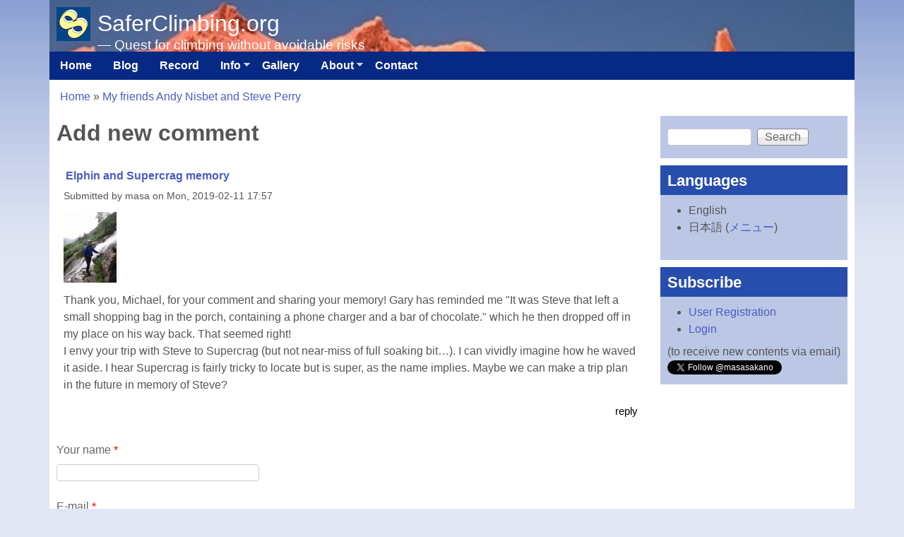

--- FILE ---
content_type: text/html; charset=utf-8
request_url: http://www.saferclimbing.org/en/comment/reply/1415/268
body_size: 7791
content:
<!DOCTYPE html>
<!--[if lt IE 7]><html class="lt-ie9 lt-ie8 lt-ie7" lang="en" dir="ltr"><![endif]-->
<!--[if IE 7]><html class="lt-ie9 lt-ie8" lang="en" dir="ltr"><![endif]-->
<!--[if IE 8]><html class="lt-ie9" lang="en" dir="ltr"><![endif]-->
<!--[if gt IE 8]><!--><html lang="en" dir="ltr" prefix="content: http://purl.org/rss/1.0/modules/content/ dc: http://purl.org/dc/terms/ foaf: http://xmlns.com/foaf/0.1/ og: http://ogp.me/ns# rdfs: http://www.w3.org/2000/01/rdf-schema# sioc: http://rdfs.org/sioc/ns# sioct: http://rdfs.org/sioc/types# skos: http://www.w3.org/2004/02/skos/core# xsd: http://www.w3.org/2001/XMLSchema#"><!--<![endif]-->
<head>
<meta charset="utf-8" />
<script src="https://www.google.com/recaptcha/api.js?hl=en" async="async" defer="defer"></script>
<link rel="shortcut icon" href="http://www.saferclimbing.org/sites/default/files/logosaferclimbing48.png" type="image/png" />
<meta name="viewport" content="width=device-width, initial-scale=1" />
<meta name="MobileOptimized" content="width" />
<meta name="HandheldFriendly" content="true" />
<meta name="apple-mobile-web-app-capable" content="yes" />
<meta name="generator" content="Drupal 7 (https://www.drupal.org)" />
<link rel="canonical" href="http://www.saferclimbing.org/en/comment/reply/1415/268" />
<link rel="shortlink" href="http://www.saferclimbing.org/en/comment/reply/1415/268" />
<title>Add new comment | SaferClimbing.org</title>
<style type="text/css" media="all">
@import url("http://www.saferclimbing.org/modules/system/system.base.css?rda9tr");
@import url("http://www.saferclimbing.org/modules/system/system.menus.css?rda9tr");
@import url("http://www.saferclimbing.org/modules/system/system.messages.css?rda9tr");
@import url("http://www.saferclimbing.org/modules/system/system.theme.css?rda9tr");
</style>
<style type="text/css" media="all">
@import url("http://www.saferclimbing.org/sites/all/modules/comment_notify/comment_notify.css?rda9tr");
@import url("http://www.saferclimbing.org/modules/book/book.css?rda9tr");
@import url("http://www.saferclimbing.org/modules/comment/comment.css?rda9tr");
@import url("http://www.saferclimbing.org/modules/field/theme/field.css?rda9tr");
@import url("http://www.saferclimbing.org/sites/all/modules/footnotes/footnotes.css?rda9tr");
@import url("http://www.saferclimbing.org/modules/node/node.css?rda9tr");
@import url("http://www.saferclimbing.org/modules/search/search.css?rda9tr");
@import url("http://www.saferclimbing.org/modules/user/user.css?rda9tr");
@import url("http://www.saferclimbing.org/sites/all/modules/extlink/css/extlink.css?rda9tr");
@import url("http://www.saferclimbing.org/sites/all/modules/views/css/views.css?rda9tr");
@import url("http://www.saferclimbing.org/sites/all/modules/flickr/flickr.css?rda9tr");
@import url("http://www.saferclimbing.org/sites/all/modules/flickr/flickr_cc_icons.css?rda9tr");
</style>
<style type="text/css" media="all">
@import url("http://www.saferclimbing.org/sites/all/modules/ctools/css/ctools.css?rda9tr");
@import url("http://www.saferclimbing.org/modules/filter/filter.css?rda9tr");
@import url("http://www.saferclimbing.org/en/system/files/honeypot/honeypot.css?rda9tr");
@import url("http://www.saferclimbing.org/sites/all/libraries/superfish/css/superfish.css?rda9tr");
</style>
<style type="text/css" media="screen">
@import url("http://www.saferclimbing.org/sites/all/themes/adaptivetheme/at_core/css/at.settings.style.headings.css?rda9tr");
@import url("http://www.saferclimbing.org/sites/all/themes/adaptivetheme/at_core/css/at.settings.style.image.css?rda9tr");
@import url("http://www.saferclimbing.org/sites/all/themes/adaptivetheme/at_core/css/at.layout.css?rda9tr");
</style>
<style type="text/css" media="all">
@import url("http://www.saferclimbing.org/sites/default/files/color/masaadaptive-b898e096/colors.css?rda9tr");
@import url("http://www.saferclimbing.org/sites/all/themes/pixture_reloaded/css/pixture_reloaded.css?rda9tr");
@import url("http://www.saferclimbing.org/sites/all/themes/pixture_reloaded/css/pixture_reloaded.settings.style.css?rda9tr");
@import url("http://www.saferclimbing.org/sites/all/themes/masaadaptive/css/masaadaptive.css?rda9tr");
</style>
<link type="text/css" rel="stylesheet" href="http://www.saferclimbing.org/sites/default/files/adaptivetheme/masaadaptive_files/masaadaptive.responsive.layout.css?rda9tr" media="only screen" />
<style type="text/css" media="screen">
@import url("http://www.saferclimbing.org/sites/default/files/adaptivetheme/masaadaptive_files/masaadaptive.fonts.css?rda9tr");
</style>

<!--[if lt IE 9]>
<style type="text/css" media="screen">
@import url("http://www.saferclimbing.org/sites/default/files/adaptivetheme/masaadaptive_files/masaadaptive.lt-ie9.layout.css?rda9tr");
</style>
<![endif]-->

<!--[if lte IE 9]>
<style type="text/css" media="screen">
@import url("http://www.saferclimbing.org/sites/all/themes/masaadaptive/css/ie-lte-9.css?rda9tr");
</style>
<![endif]-->
<style type="text/css" media="all">
<!--/*--><![CDATA[/*><!--*/
#header{background:url('http://www.saferclimbing.org/sites/all/themes/masaadaptive/header-images/CerroTorreAdelaGrandeInAlpenglowMasaadaptive.jpg') right top no-repeat CORNFLOWERBLUE;height:auto;-o-background-size:100% auto;-webkit-background-size:100% auto;-khtml-background-size:100% auto;-moz-background-size:100% auto;background-size:100% auto;background-origin:border-box;}

/*]]>*/-->
</style>
<script type="text/javascript" src="http://www.saferclimbing.org/misc/jquery.js?v=1.4.4"></script>
<script type="text/javascript" src="http://www.saferclimbing.org/misc/jquery-extend-3.4.0.js?v=1.4.4"></script>
<script type="text/javascript" src="http://www.saferclimbing.org/misc/jquery-html-prefilter-3.5.0-backport.js?v=1.4.4"></script>
<script type="text/javascript" src="http://www.saferclimbing.org/misc/jquery.once.js?v=1.2"></script>
<script type="text/javascript" src="http://www.saferclimbing.org/misc/drupal.js?rda9tr"></script>
<script type="text/javascript" src="http://www.saferclimbing.org/sites/all/modules/eu_cookie_compliance/js/jquery.cookie-1.4.1.min.js?v=1.4.1"></script>
<script type="text/javascript" src="http://www.saferclimbing.org/misc/form.js?v=7.90"></script>
<script type="text/javascript" src="http://www.saferclimbing.org/sites/all/modules/comment_notify/comment_notify.js?rda9tr"></script>
<script type="text/javascript" src="http://www.saferclimbing.org/sites/all/modules/captcha/captcha.js?rda9tr"></script>
<script type="text/javascript" src="http://www.saferclimbing.org/misc/textarea.js?v=7.90"></script>
<script type="text/javascript" src="http://www.saferclimbing.org/modules/filter/filter.js?rda9tr"></script>
<script type="text/javascript" src="http://www.saferclimbing.org/sites/all/modules/extlink/js/extlink.js?rda9tr"></script>
<script type="text/javascript" src="http://www.saferclimbing.org/sites/all/libraries/superfish/jquery.hoverIntent.minified.js?rda9tr"></script>
<script type="text/javascript" src="http://www.saferclimbing.org/sites/all/libraries/superfish/sfsmallscreen.js?rda9tr"></script>
<script type="text/javascript" src="http://www.saferclimbing.org/sites/all/libraries/superfish/supposition.js?rda9tr"></script>
<script type="text/javascript" src="http://www.saferclimbing.org/sites/all/libraries/superfish/superfish.js?rda9tr"></script>
<script type="text/javascript" src="http://www.saferclimbing.org/sites/all/libraries/superfish/supersubs.js?rda9tr"></script>
<script type="text/javascript" src="http://www.saferclimbing.org/sites/all/modules/superfish/superfish.js?rda9tr"></script>
<script type="text/javascript">
<!--//--><![CDATA[//><!--
jQuery.extend(Drupal.settings, {"basePath":"\/","pathPrefix":"en\/","setHasJsCookie":0,"ajaxPageState":{"theme":"masaadaptive","theme_token":"OFNdpW5lcj1_BhW1Wy7371plaAq-S0elcXmFrUIMBuM","js":{"misc\/jquery.js":1,"misc\/jquery-extend-3.4.0.js":1,"misc\/jquery-html-prefilter-3.5.0-backport.js":1,"misc\/jquery.once.js":1,"misc\/drupal.js":1,"sites\/all\/modules\/eu_cookie_compliance\/js\/jquery.cookie-1.4.1.min.js":1,"misc\/form.js":1,"sites\/all\/modules\/comment_notify\/comment_notify.js":1,"sites\/all\/modules\/captcha\/captcha.js":1,"misc\/textarea.js":1,"modules\/filter\/filter.js":1,"sites\/all\/modules\/extlink\/js\/extlink.js":1,"sites\/all\/libraries\/superfish\/jquery.hoverIntent.minified.js":1,"sites\/all\/libraries\/superfish\/sfsmallscreen.js":1,"sites\/all\/libraries\/superfish\/supposition.js":1,"sites\/all\/libraries\/superfish\/superfish.js":1,"sites\/all\/libraries\/superfish\/supersubs.js":1,"sites\/all\/modules\/superfish\/superfish.js":1},"css":{"modules\/system\/system.base.css":1,"modules\/system\/system.menus.css":1,"modules\/system\/system.messages.css":1,"modules\/system\/system.theme.css":1,"sites\/all\/modules\/comment_notify\/comment_notify.css":1,"modules\/book\/book.css":1,"modules\/comment\/comment.css":1,"modules\/field\/theme\/field.css":1,"sites\/all\/modules\/footnotes\/footnotes.css":1,"modules\/node\/node.css":1,"modules\/search\/search.css":1,"modules\/user\/user.css":1,"sites\/all\/modules\/extlink\/css\/extlink.css":1,"sites\/all\/modules\/views\/css\/views.css":1,"sites\/all\/modules\/flickr\/flickr.css":1,"sites\/all\/modules\/flickr\/flickr_cc_icons.css":1,"sites\/all\/modules\/ctools\/css\/ctools.css":1,"modules\/filter\/filter.css":1,"private:\/\/honeypot\/honeypot.css":1,"sites\/all\/libraries\/superfish\/css\/superfish.css":1,"sites\/all\/themes\/adaptivetheme\/at_core\/css\/at.settings.style.headings.css":1,"sites\/all\/themes\/adaptivetheme\/at_core\/css\/at.settings.style.image.css":1,"sites\/all\/themes\/adaptivetheme\/at_core\/css\/at.layout.css":1,"sites\/all\/themes\/masaadaptive\/color\/colors.css":1,"sites\/all\/themes\/pixture_reloaded\/css\/pixture_reloaded.css":1,"sites\/all\/themes\/pixture_reloaded\/css\/pixture_reloaded.settings.style.css":1,"sites\/all\/themes\/masaadaptive\/css\/masaadaptive.css":1,"public:\/\/adaptivetheme\/masaadaptive_files\/masaadaptive.responsive.layout.css":1,"public:\/\/adaptivetheme\/masaadaptive_files\/masaadaptive.fonts.css":1,"public:\/\/adaptivetheme\/masaadaptive_files\/masaadaptive.lt-ie9.layout.css":1,"sites\/all\/themes\/masaadaptive\/css\/ie-lte-9.css":1,"0":1}},"urlIsAjaxTrusted":{"\/en\/search\/node":true,"\/en\/comment\/reply\/1415\/268":true},"superfish":{"1":{"id":"1","sf":{"animation":{"opacity":"show","height":"show"},"speed":"\u0027fast\u0027","autoArrows":true,"dropShadows":true,"disableHI":false},"plugins":{"smallscreen":{"mode":"window_width","addSelected":false,"menuClasses":false,"hyperlinkClasses":false,"title":"Main menu"},"supposition":true,"bgiframe":false,"supersubs":{"minWidth":"12","maxWidth":"27","extraWidth":1}}}},"extlink":{"extTarget":"_blank","extClass":"ext","extLabel":"(link is external)","extImgClass":0,"extIconPlacement":"append","extSubdomains":1,"extExclude":"(saferclimbing\\.)(org|com)","extInclude":"","extCssExclude":"","extCssExplicit":"","extAlert":0,"extAlertText":"This link will take you to an external web site.","mailtoClass":"mailto","mailtoLabel":"(link sends e-mail)","extUseFontAwesome":false},"adaptivetheme":{"masaadaptive":{"layout_settings":{"bigscreen":"three-col-grail","tablet_landscape":"three-col-grail","tablet_portrait":"one-col-vert","smalltouch_landscape":"one-col-vert","smalltouch_portrait":"one-col-stack"},"media_query_settings":{"bigscreen":"only screen and (min-width:1025px)","tablet_landscape":"only screen and (min-width:769px) and (max-width:1024px)","tablet_portrait":"only screen and (min-width:481px) and (max-width:768px)","smalltouch_landscape":"only screen and (min-width:321px) and (max-width:480px)","smalltouch_portrait":"only screen and (max-width:320px)"}}}});
//--><!]]>
</script>
<!--[if lt IE 9]>
<script src="http://www.saferclimbing.org/sites/all/themes/adaptivetheme/at_core/scripts/html5.js?rda9tr"></script>
<![endif]-->
</head>
<body class="html not-front not-logged-in one-sidebar sidebar-second page-comment page-comment-reply page-comment-reply- page-comment-reply-1415 page-comment-reply- page-comment-reply-268 i18n-en atr-7.x-3.x atv-7.x-3.0-rc1 lang-en site-name-saferclimbingorg section-comment color-scheme-deepblue masaadaptive bs-n bb-n mb-dd mbp-l rc-0">
  <div id="skip-link" class="nocontent">
    <a href="#main-content" class="element-invisible element-focusable">Skip to main content</a>
  </div>
    <div class="texture-overlay">
  <div id="page" class="container page snc-n snw-n sna-l sns-n ssc-n ssw-n ssa-l sss-n btc-n btw-b bta-l bts-n ntc-n ntw-b nta-l nts-n ctc-n ctw-b cta-l cts-n ptc-n ptw-b pta-l pts-n">

    <header  id="header" class="clearfix" role="banner">
      <div class="header-inner clearfix">

                  <!-- start: Branding -->
          <div  id="branding" class="branding-elements clearfix">

                          <div id="logo">
                <a href="/en" title="SaferClimbing.org"><img class="site-logo" typeof="foaf:Image" src="http://www.saferclimbing.org/sites/default/files/logosaferclimbing48.png" alt="SaferClimbing.org" /></a>              </div>
            
                          <!-- start: Site name and Slogan hgroup -->
              <div  class="h-group" id="name-and-slogan">

                                  <h1 id="site-name"><a href="/en" title="Home page">SaferClimbing.org</a></h1>
                
                                  <p  id="site-slogan">— Quest for climbing without avoidable risks</p>
                
              </div><!-- /end #name-and-slogan -->
            
          </div><!-- /end #branding -->
        
        
      </div>

    </header> <!-- /header -->

    <div id="menu-bar" class="nav clearfix"><nav id="block-superfish-1" class="block block-superfish menu-wrapper menu-bar-wrapper clearfix odd first last block-count-1 block-region-menu-bar block-1" >  
      <h2 class="element-invisible block-title">Main menu</h2>
  
  <ul id="superfish-1" class="menu sf-menu sf-main-menu sf-horizontal sf-style-none sf-total-items-7 sf-parent-items-2 sf-single-items-5"><li id="menu-218-1" class="first odd sf-item-1 sf-depth-1 sf-no-children"><a href="/en" class="sf-depth-1">Home</a></li><li id="menu-387-1" class="middle even sf-item-2 sf-depth-1 sf-no-children"><a href="/en/blog" title="Main blog" class="sf-depth-1">Blog</a></li><li id="menu-731-1" class="middle odd sf-item-3 sf-depth-1 sf-no-children"><a href="/en/record/uk/index.html" title="Write-up about my climbing trip/meet/experience" class="sf-depth-1">Record</a></li><li id="menu-752-1" class="middle even sf-item-4 sf-depth-1 sf-total-children-2 sf-parent-children-0 sf-single-children-2 menuparent"><a href="/en/info/index.html" title="Travel/Climbing information (of Japan)" class="sf-depth-1 menuparent">Info</a><ul><li id="menu-945-1" class="first odd sf-item-1 sf-depth-2 sf-no-children"><a href="/en/comp" title="Computer/IT" class="sf-depth-2">IT</a></li><li id="menu-1445-1" class="last even sf-item-2 sf-depth-2 sf-no-children"><a href="/en/article_misc" title="Miscellaneous articles." class="sf-depth-2">Misc articles</a></li></ul></li><li id="menu-760-1" class="middle odd sf-item-5 sf-depth-1 sf-no-children"><a href="/en/gallery" title="Masa&#039;s Photos &amp; Movies (selective)" class="sf-depth-1">Gallery</a></li><li id="menu-396-1" class="middle even sf-item-6 sf-depth-1 sf-total-children-3 sf-parent-children-0 sf-single-children-3 menuparent"><a href="/en/about" title="About Site/Author" class="sf-depth-1 menuparent">About</a><ul><li id="menu-395-1" class="first odd sf-item-1 sf-depth-2 sf-no-children"><a href="/en/about/about-site" title="Description about this site" class="sf-depth-2">About this site</a></li><li id="menu-386-1" class="middle even sf-item-2 sf-depth-2 sf-no-children"><a href="/en/about/about-author" title="Description about the author" class="sf-depth-2">About the author</a></li><li id="menu-1552-1" class="last odd sf-item-3 sf-depth-2 sf-no-children"><a href="/en/policy/cookie" title="Cookie policy of SaferClimbing.org" class="sf-depth-2">Cookie Policy</a></li></ul></li><li id="menu-385-1" class="last odd sf-item-7 sf-depth-1 sf-no-children"><a href="/en/contact" title="Contact the author" class="sf-depth-1">Contact</a></li></ul>
  </nav></div>
    <!-- Messages and Help -->
        
    <!-- Breadcrumbs -->
    <div id="breadcrumb" class="clearfix"><nav class="breadcrumb-wrapper clearfix" role="navigation" aria-labelledby="breadcrumb-label"><h2 id="breadcrumb-label" class="element-invisible">You are here</h2><ol id="crumbs" class="clearfix"><li class="crumb crumb-first"><span typeof="v:Breadcrumb"><a rel="v:url"  property="v:title"  href="/en">Home</a></span></li><li class="crumb crumb-last"><span class="crumb-separator"> &#187; </span><span typeof="v:Breadcrumb"><a rel="v:url"  property="v:title"  href="/en/article_misc/my_friends_andy_nisbet_and_steve_perry">My friends Andy Nisbet and Steve Perry</a></span></li></ol></nav></div>
    
    <!-- Three column 3x33 Gpanel -->
    
    <div id="columns">
      <div class="columns-inner clearfix">

        <div id="content-column">
          <div class="content-inner">

            
            <section id="main-content" role="main">

                                            <header  id="main-content-header" class="clearfix">

                                      <h1 id="page-title">Add new comment</h1>
                  
                  
                </header>
                            
                              <div id="content">
                  <div id="block-system-main" class="block block-system no-title odd first last block-count-2 block-region-content block-main" >  
  
  <a id="comment-268"></a>
<article class="comment comment-by-node-author odd first comment-with-picture clearfix">

  
      <header class="comment-header">
    <h3 class="comment-title"><a href="/en/comment/268#comment-268" rel="bookmark">Elphin and Supercrag memory</a></h3>
      </header>
    
  <footer class="submitted with-user-picture">
    <p class="author-datetime">Submitted by <span class="username" xml:lang="" about="/en/users/masa" typeof="sioc:UserAccount" property="foaf:name" datatype="">masa</span> on <time datetime="2019-02-11T17:57:05Z"><span class="date-time">Mon, 2019-02-11 17:57</span></time></p>
  </footer>

  <div class="comment-content">
      <div class="user-picture">
    <img typeof="foaf:Image" class="image-style-thumbnail" src="http://www.saferclimbing.org/sites/default/files/styles/thumbnail/public/pictures/picture-5-1405207614.jpg?itok=3djvHd77" alt="masa&#039;s picture" title="masa&#039;s picture" />  </div>
    <div class="field field-name-comment-body field-type-text-long field-label-hidden view-mode-full"><div class="field-items"><div class="field-item even" property="content:encoded"><p>Thank you, Michael, for your comment and sharing your memory!  Gary has reminded me "It was Steve that left a small shopping bag in the porch, containing a phone charger and a bar of chocolate." which he then dropped off in my place on his way back. That seemed right!<br />
I envy your trip with Steve to Supercrag (but not near-miss of full soaking bit…). I can vividly imagine how he waved it aside. I hear Supercrag is fairly tricky to locate but is super, as the name implies.  Maybe we can make a trip plan in the future in memory of Steve?</p>
</div></div></div>  </div>

  
      <nav class="clearfix"><ul class="links inline"><li class="comment-reply first last active"><a href="/en/comment/reply/1415/268" class="active">reply</a></li></ul></nav>
  
</article>
<form class="comment-form user-info-from-cookie" action="/en/comment/reply/1415/268" method="post" id="comment-form" accept-charset="UTF-8"><div><div class="form-item form-type-textfield form-item-name">
  <label for="edit-name">Your name <span class="form-required" title="This field is required.">*</span></label>
 <input type="text" id="edit-name" name="name" value="" size="30" maxlength="60" class="form-text required" />
</div>
<div class="form-item form-type-textfield form-item-mail">
  <label for="edit-mail">E-mail <span class="form-required" title="This field is required.">*</span></label>
 <input type="text" id="edit-mail" name="mail" value="" size="30" maxlength="64" class="form-text required" />
<div class="description">The content of this field is kept private and will not be shown publicly.</div>
</div>
<div class="form-item form-type-textfield form-item-homepage">
  <label for="edit-homepage">Homepage </label>
 <input type="text" id="edit-homepage" name="homepage" value="" size="30" maxlength="255" class="form-text" />
</div>
<div class="form-item form-type-textfield form-item-subject">
  <label for="edit-subject">Subject </label>
 <input type="text" id="edit-subject" name="subject" value="" size="60" maxlength="64" class="form-text" />
</div>
<div class="field-type-text-long field-name-comment-body field-widget-text-textarea form-wrapper" id="edit-comment-body"><div id="comment-body-add-more-wrapper"><div class="text-format-wrapper"><div class="form-item form-type-textarea form-item-comment-body-und-0-value">
  <label for="edit-comment-body-und-0-value">Comment <span class="form-required" title="This field is required.">*</span></label>
 <div class="form-textarea-wrapper resizable"><textarea class="text-full form-textarea required" id="edit-comment-body-und-0-value" name="comment_body[und][0][value]" cols="60" rows="5"></textarea></div>
</div>
<fieldset class="filter-wrapper form-wrapper" id="edit-comment-body-und-0-format"><div class="fieldset-wrapper"><div class="filter-help form-wrapper" id="edit-comment-body-und-0-format-help"><p><a href="/en/filter/tips" target="_blank">More information about text formats</a></p></div><div class="form-item form-type-select form-item-comment-body-und-0-format">
  <label for="edit-comment-body-und-0-format--2">Text format </label>
 <select class="filter-list form-select" id="edit-comment-body-und-0-format--2" name="comment_body[und][0][format]"><option value="filtered_html" selected="selected">Filtered HTML</option><option value="plain_text">Plain text</option></select>
</div>
<div class="filter-guidelines form-wrapper" id="edit-comment-body-und-0-format-guidelines"><div class="filter-guidelines-item filter-guidelines-filtered_html"><h3>Filtered HTML</h3><ul class="tips"><li>Web page addresses and e-mail addresses turn into links automatically.</li><li>Allowed HTML tags: &lt;a&gt; &lt;em&gt; &lt;strong&gt; &lt;cite&gt; &lt;blockquote&gt; &lt;code&gt; &lt;ul&gt; &lt;ol&gt; &lt;li&gt; &lt;dl&gt; &lt;dt&gt; &lt;dd&gt;</li><li>Lines and paragraphs break automatically.</li></ul></div><div class="filter-guidelines-item filter-guidelines-plain_text"><h3>Plain text</h3><ul class="tips"><li>No HTML tags allowed.</li><li>Web page addresses and e-mail addresses turn into links automatically.</li><li>Lines and paragraphs break automatically.</li></ul></div></div></div></fieldset>
</div>
</div></div><input type="hidden" name="form_build_id" value="form-gOUO-3B6Pbu50l6ImvBoruwGWpISFLdVVLSaecgxA7o" />
<input type="hidden" name="form_id" value="comment_node_article_misc_form" />
<div class="form-item form-type-checkbox form-item-notify">
 <input type="checkbox" id="edit-notify" name="notify" value="1" checked="checked" class="form-checkbox" />  <label class="option" for="edit-notify">Notify me when new comments are posted </label>

</div>
<div id="edit-notify-type" class="form-radios"><div class="form-item form-type-radio form-item-notify-type">
 <input type="radio" id="edit-notify-type-1" name="notify_type" value="1" checked="checked" class="form-radio" />  <label class="option" for="edit-notify-type-1">All comments </label>

</div>
<div class="form-item form-type-radio form-item-notify-type">
 <input type="radio" id="edit-notify-type-2" name="notify_type" value="2" class="form-radio" />  <label class="option" for="edit-notify-type-2">Replies to my comment </label>

</div>
</div><input type="hidden" name="honeypot_time" value="1763820598|y346ESFrpJP03wq2uSLPFfPQt4AoODwjFXDYN-Nq09A" />
<fieldset class="captcha form-wrapper"><legend><span class="fieldset-legend">CAPTCHA</span></legend><div class="fieldset-wrapper"><div class="fieldset-description">This question is for testing whether or not you are a human visitor and to prevent automated spam submissions.</div><input type="hidden" name="captcha_sid" value="4364816" />
<input type="hidden" name="captcha_token" value="a2e3093d24ecd175f7e5e8ccebb91fb5" />
<input type="hidden" name="captcha_response" value="Google no captcha" />
<div class="g-recaptcha" data-sitekey="6Le_nw0TAAAAACGC7hS5Sg5NSGnPoxfUWOQXed9u" data-theme="light" data-type="image"></div></div></fieldset>
<div class="form-actions form-wrapper" id="edit-actions"><input type="submit" id="edit-submit" name="op" value="Save" class="form-submit" /><input type="submit" id="edit-preview" name="op" value="Preview" class="form-submit" /></div><div class="url-textfield"><div class="form-item form-type-textfield form-item-url">
  <label for="edit-url">Leave this field blank </label>
 <input autocomplete="off" type="text" id="edit-url" name="url" value="" size="20" maxlength="128" class="form-text" />
</div>
</div></div></form>
  </div>                </div>
              
              <!-- Feed icons (RSS, Atom icons etc -->
              
            </section> <!-- /main-content -->

            
          </div>
        </div> <!-- /content-column -->

                <div class="region region-sidebar-second sidebar"><div class="region-inner clearfix"><div id="block-search-form" class="block block-search no-title odd first block-count-3 block-region-sidebar-second block-form"  role="search"><div class="block-inner clearfix">  
  
  <div class="block-content content"><form action="/en/comment/reply/1415/268" method="post" id="search-block-form" accept-charset="UTF-8"><div><div class="container-inline">
      <h2 class="element-invisible">Search form</h2>
    <div class="form-item form-type-textfield form-item-search-block-form">
  <label class="element-invisible" for="edit-search-block-form--2">Search </label>
 <input title="Enter the terms you wish to search for." type="search" id="edit-search-block-form--2" name="search_block_form" value="" size="15" maxlength="128" class="form-text" />
</div>
<div class="form-actions form-wrapper" id="edit-actions--2"><input type="submit" id="edit-submit--2" name="op" value="Search" class="form-submit" /></div><input type="hidden" name="form_build_id" value="form-jxFh4ci5O6p-HTk5pa7rydbGiB5Bz-8SWERYaAfTM6A" />
<input type="hidden" name="form_id" value="search_block_form" />
</div>
</div></form></div>
  </div></div><section id="block-lang-switcher-advanced-lang-switcher-advanced" class="block block-lang-switcher-advanced even block-count-4 block-region-sidebar-second block-lang-switcher-advanced" ><div class="block-inner clearfix">  
      <h2 class="block-title">Languages</h2>
  
  <div class="block-content content"><ul class="language-switcher-locale-url">
<li class="en first active">English</li>
<li class="ja last"><span class="notranslation" style="">日本語</span> (<a href="/ja/comment/reply/1415/268" id="language-switcher-ja" class="language-link" lang="ja" title="Change the language to 日本語">メニュー</a>)</li>
</ul></div>
  </div></section><section id="block-block-9" class="block block-block odd last block-count-5 block-region-sidebar-second block-9" ><div class="block-inner clearfix">  
      <h2 class="block-title">Subscribe</h2>
  
  <div class="block-content content"><ul><li><a href="/en/user/register">User Registration</a></li>
<li><a href="/en/user">Login</a></li></ul><p style="margin-top: -1em; margin-bottom: -0.2em;">(to receive new contents via email)<br />
<a href="https://twitter.com/masasakano" class="twitter-follow-button" data-show-count="false">Follow @masasakano</a>
<script>!function(d,s,id){var js,fjs=d.getElementsByTagName(s)[0],p=/^http:/.test(d.location)?'http':'https';if(!d.getElementById(id)){js=d.createElement(s);js.id=id;js.src=p+'://platform.twitter.com/widgets.js';fjs.parentNode.insertBefore(js,fjs);}}(document, 'script', 'twitter-wjs');</script>
</p>


</div>
  </div></section></div></div>
      </div>
    </div> <!-- /columns -->

    <div class="region region-tertiary-content"><div class="region-inner clearfix"><div id="block-block-1" class="block block-block no-title odd first last block-count-6 block-region-tertiary-content block-1" ><div class="block-inner clearfix">  
  
  <div class="block-content content"><div style="text-align:center;">
<a href="/">Home</a> | <a href="/blog">Blog</a> | <a href="/about">About</a> | <a href="/contact">Contact</a> |
<a href="/en/user">login</a>
</div>

</div>
  </div></div></div></div>
    <!-- four-4x25 Gpanel -->
    
          <footer  id="footer" class="clearfix" role="contentinfo">
        <div id="footer-inner" class="clearfix">
          <div class="region region-footer"><div class="region-inner clearfix"><div id="block-block-3" class="block block-block no-title odd first last block-count-7 block-region-footer block-3" ><div class="block-inner clearfix">  
  
  <div class="block-content content"><p>© Masa Sakano</p>
</div>
  </div></div></div></div>          <p class="attribute-creator"></p>
        </div>
      </footer>
    
  </div> <!-- /page -->
</div> <!-- /texture overlay -->
  </body>
</html>


--- FILE ---
content_type: text/html; charset=utf-8
request_url: https://www.google.com/recaptcha/api2/anchor?ar=1&k=6Le_nw0TAAAAACGC7hS5Sg5NSGnPoxfUWOQXed9u&co=aHR0cDovL3d3dy5zYWZlcmNsaW1iaW5nLm9yZzo4MA..&hl=en&type=image&v=TkacYOdEJbdB_JjX802TMer9&theme=light&size=normal&anchor-ms=20000&execute-ms=15000&cb=ophzu713anat
body_size: 45734
content:
<!DOCTYPE HTML><html dir="ltr" lang="en"><head><meta http-equiv="Content-Type" content="text/html; charset=UTF-8">
<meta http-equiv="X-UA-Compatible" content="IE=edge">
<title>reCAPTCHA</title>
<style type="text/css">
/* cyrillic-ext */
@font-face {
  font-family: 'Roboto';
  font-style: normal;
  font-weight: 400;
  src: url(//fonts.gstatic.com/s/roboto/v18/KFOmCnqEu92Fr1Mu72xKKTU1Kvnz.woff2) format('woff2');
  unicode-range: U+0460-052F, U+1C80-1C8A, U+20B4, U+2DE0-2DFF, U+A640-A69F, U+FE2E-FE2F;
}
/* cyrillic */
@font-face {
  font-family: 'Roboto';
  font-style: normal;
  font-weight: 400;
  src: url(//fonts.gstatic.com/s/roboto/v18/KFOmCnqEu92Fr1Mu5mxKKTU1Kvnz.woff2) format('woff2');
  unicode-range: U+0301, U+0400-045F, U+0490-0491, U+04B0-04B1, U+2116;
}
/* greek-ext */
@font-face {
  font-family: 'Roboto';
  font-style: normal;
  font-weight: 400;
  src: url(//fonts.gstatic.com/s/roboto/v18/KFOmCnqEu92Fr1Mu7mxKKTU1Kvnz.woff2) format('woff2');
  unicode-range: U+1F00-1FFF;
}
/* greek */
@font-face {
  font-family: 'Roboto';
  font-style: normal;
  font-weight: 400;
  src: url(//fonts.gstatic.com/s/roboto/v18/KFOmCnqEu92Fr1Mu4WxKKTU1Kvnz.woff2) format('woff2');
  unicode-range: U+0370-0377, U+037A-037F, U+0384-038A, U+038C, U+038E-03A1, U+03A3-03FF;
}
/* vietnamese */
@font-face {
  font-family: 'Roboto';
  font-style: normal;
  font-weight: 400;
  src: url(//fonts.gstatic.com/s/roboto/v18/KFOmCnqEu92Fr1Mu7WxKKTU1Kvnz.woff2) format('woff2');
  unicode-range: U+0102-0103, U+0110-0111, U+0128-0129, U+0168-0169, U+01A0-01A1, U+01AF-01B0, U+0300-0301, U+0303-0304, U+0308-0309, U+0323, U+0329, U+1EA0-1EF9, U+20AB;
}
/* latin-ext */
@font-face {
  font-family: 'Roboto';
  font-style: normal;
  font-weight: 400;
  src: url(//fonts.gstatic.com/s/roboto/v18/KFOmCnqEu92Fr1Mu7GxKKTU1Kvnz.woff2) format('woff2');
  unicode-range: U+0100-02BA, U+02BD-02C5, U+02C7-02CC, U+02CE-02D7, U+02DD-02FF, U+0304, U+0308, U+0329, U+1D00-1DBF, U+1E00-1E9F, U+1EF2-1EFF, U+2020, U+20A0-20AB, U+20AD-20C0, U+2113, U+2C60-2C7F, U+A720-A7FF;
}
/* latin */
@font-face {
  font-family: 'Roboto';
  font-style: normal;
  font-weight: 400;
  src: url(//fonts.gstatic.com/s/roboto/v18/KFOmCnqEu92Fr1Mu4mxKKTU1Kg.woff2) format('woff2');
  unicode-range: U+0000-00FF, U+0131, U+0152-0153, U+02BB-02BC, U+02C6, U+02DA, U+02DC, U+0304, U+0308, U+0329, U+2000-206F, U+20AC, U+2122, U+2191, U+2193, U+2212, U+2215, U+FEFF, U+FFFD;
}
/* cyrillic-ext */
@font-face {
  font-family: 'Roboto';
  font-style: normal;
  font-weight: 500;
  src: url(//fonts.gstatic.com/s/roboto/v18/KFOlCnqEu92Fr1MmEU9fCRc4AMP6lbBP.woff2) format('woff2');
  unicode-range: U+0460-052F, U+1C80-1C8A, U+20B4, U+2DE0-2DFF, U+A640-A69F, U+FE2E-FE2F;
}
/* cyrillic */
@font-face {
  font-family: 'Roboto';
  font-style: normal;
  font-weight: 500;
  src: url(//fonts.gstatic.com/s/roboto/v18/KFOlCnqEu92Fr1MmEU9fABc4AMP6lbBP.woff2) format('woff2');
  unicode-range: U+0301, U+0400-045F, U+0490-0491, U+04B0-04B1, U+2116;
}
/* greek-ext */
@font-face {
  font-family: 'Roboto';
  font-style: normal;
  font-weight: 500;
  src: url(//fonts.gstatic.com/s/roboto/v18/KFOlCnqEu92Fr1MmEU9fCBc4AMP6lbBP.woff2) format('woff2');
  unicode-range: U+1F00-1FFF;
}
/* greek */
@font-face {
  font-family: 'Roboto';
  font-style: normal;
  font-weight: 500;
  src: url(//fonts.gstatic.com/s/roboto/v18/KFOlCnqEu92Fr1MmEU9fBxc4AMP6lbBP.woff2) format('woff2');
  unicode-range: U+0370-0377, U+037A-037F, U+0384-038A, U+038C, U+038E-03A1, U+03A3-03FF;
}
/* vietnamese */
@font-face {
  font-family: 'Roboto';
  font-style: normal;
  font-weight: 500;
  src: url(//fonts.gstatic.com/s/roboto/v18/KFOlCnqEu92Fr1MmEU9fCxc4AMP6lbBP.woff2) format('woff2');
  unicode-range: U+0102-0103, U+0110-0111, U+0128-0129, U+0168-0169, U+01A0-01A1, U+01AF-01B0, U+0300-0301, U+0303-0304, U+0308-0309, U+0323, U+0329, U+1EA0-1EF9, U+20AB;
}
/* latin-ext */
@font-face {
  font-family: 'Roboto';
  font-style: normal;
  font-weight: 500;
  src: url(//fonts.gstatic.com/s/roboto/v18/KFOlCnqEu92Fr1MmEU9fChc4AMP6lbBP.woff2) format('woff2');
  unicode-range: U+0100-02BA, U+02BD-02C5, U+02C7-02CC, U+02CE-02D7, U+02DD-02FF, U+0304, U+0308, U+0329, U+1D00-1DBF, U+1E00-1E9F, U+1EF2-1EFF, U+2020, U+20A0-20AB, U+20AD-20C0, U+2113, U+2C60-2C7F, U+A720-A7FF;
}
/* latin */
@font-face {
  font-family: 'Roboto';
  font-style: normal;
  font-weight: 500;
  src: url(//fonts.gstatic.com/s/roboto/v18/KFOlCnqEu92Fr1MmEU9fBBc4AMP6lQ.woff2) format('woff2');
  unicode-range: U+0000-00FF, U+0131, U+0152-0153, U+02BB-02BC, U+02C6, U+02DA, U+02DC, U+0304, U+0308, U+0329, U+2000-206F, U+20AC, U+2122, U+2191, U+2193, U+2212, U+2215, U+FEFF, U+FFFD;
}
/* cyrillic-ext */
@font-face {
  font-family: 'Roboto';
  font-style: normal;
  font-weight: 900;
  src: url(//fonts.gstatic.com/s/roboto/v18/KFOlCnqEu92Fr1MmYUtfCRc4AMP6lbBP.woff2) format('woff2');
  unicode-range: U+0460-052F, U+1C80-1C8A, U+20B4, U+2DE0-2DFF, U+A640-A69F, U+FE2E-FE2F;
}
/* cyrillic */
@font-face {
  font-family: 'Roboto';
  font-style: normal;
  font-weight: 900;
  src: url(//fonts.gstatic.com/s/roboto/v18/KFOlCnqEu92Fr1MmYUtfABc4AMP6lbBP.woff2) format('woff2');
  unicode-range: U+0301, U+0400-045F, U+0490-0491, U+04B0-04B1, U+2116;
}
/* greek-ext */
@font-face {
  font-family: 'Roboto';
  font-style: normal;
  font-weight: 900;
  src: url(//fonts.gstatic.com/s/roboto/v18/KFOlCnqEu92Fr1MmYUtfCBc4AMP6lbBP.woff2) format('woff2');
  unicode-range: U+1F00-1FFF;
}
/* greek */
@font-face {
  font-family: 'Roboto';
  font-style: normal;
  font-weight: 900;
  src: url(//fonts.gstatic.com/s/roboto/v18/KFOlCnqEu92Fr1MmYUtfBxc4AMP6lbBP.woff2) format('woff2');
  unicode-range: U+0370-0377, U+037A-037F, U+0384-038A, U+038C, U+038E-03A1, U+03A3-03FF;
}
/* vietnamese */
@font-face {
  font-family: 'Roboto';
  font-style: normal;
  font-weight: 900;
  src: url(//fonts.gstatic.com/s/roboto/v18/KFOlCnqEu92Fr1MmYUtfCxc4AMP6lbBP.woff2) format('woff2');
  unicode-range: U+0102-0103, U+0110-0111, U+0128-0129, U+0168-0169, U+01A0-01A1, U+01AF-01B0, U+0300-0301, U+0303-0304, U+0308-0309, U+0323, U+0329, U+1EA0-1EF9, U+20AB;
}
/* latin-ext */
@font-face {
  font-family: 'Roboto';
  font-style: normal;
  font-weight: 900;
  src: url(//fonts.gstatic.com/s/roboto/v18/KFOlCnqEu92Fr1MmYUtfChc4AMP6lbBP.woff2) format('woff2');
  unicode-range: U+0100-02BA, U+02BD-02C5, U+02C7-02CC, U+02CE-02D7, U+02DD-02FF, U+0304, U+0308, U+0329, U+1D00-1DBF, U+1E00-1E9F, U+1EF2-1EFF, U+2020, U+20A0-20AB, U+20AD-20C0, U+2113, U+2C60-2C7F, U+A720-A7FF;
}
/* latin */
@font-face {
  font-family: 'Roboto';
  font-style: normal;
  font-weight: 900;
  src: url(//fonts.gstatic.com/s/roboto/v18/KFOlCnqEu92Fr1MmYUtfBBc4AMP6lQ.woff2) format('woff2');
  unicode-range: U+0000-00FF, U+0131, U+0152-0153, U+02BB-02BC, U+02C6, U+02DA, U+02DC, U+0304, U+0308, U+0329, U+2000-206F, U+20AC, U+2122, U+2191, U+2193, U+2212, U+2215, U+FEFF, U+FFFD;
}

</style>
<link rel="stylesheet" type="text/css" href="https://www.gstatic.com/recaptcha/releases/TkacYOdEJbdB_JjX802TMer9/styles__ltr.css">
<script nonce="mmpCUuDkPrjn63MK5N9aZg" type="text/javascript">window['__recaptcha_api'] = 'https://www.google.com/recaptcha/api2/';</script>
<script type="text/javascript" src="https://www.gstatic.com/recaptcha/releases/TkacYOdEJbdB_JjX802TMer9/recaptcha__en.js" nonce="mmpCUuDkPrjn63MK5N9aZg">
      
    </script></head>
<body><div id="rc-anchor-alert" class="rc-anchor-alert"></div>
<input type="hidden" id="recaptcha-token" value="[base64]">
<script type="text/javascript" nonce="mmpCUuDkPrjn63MK5N9aZg">
      recaptcha.anchor.Main.init("[\x22ainput\x22,[\x22bgdata\x22,\x22\x22,\[base64]/[base64]/[base64]/[base64]/[base64]/[base64]/[base64]/[base64]/[base64]/[base64]/[base64]\x22,\[base64]\\u003d\\u003d\x22,\x22w5nCssO0MsKjUMO1w65ewqrDtsKbw6DDtUQQOsOmwrpKwp3DqkEkw77DhSLCusK4woAkwp/[base64]/CuTR0N8OKw4Qgw6BQw6HDpCDDtzMSOcOBw6sew4Qmw6YUcMOzXQ/DiMKrw5QaUMK1asKwA1vDu8KRLwEqw6wVw4vCtsK2WDLCncOxQ8O1aMKDc8OpWsKzDMOfwp3CrjFHwptbU8OoOMKyw7FBw51hbMOjSsKRe8OvIMKNw7E5LUnCnEXDv8OAwo3DtMOlRcKdw6XDpcKBw65nJ8KHBsO/w6Mcwrpvw4J4woJgwoPDjMONw4HDnX1sWcK/LsKbw51CwqrCnMKgw5wTYD1Rw67Dtlh9OD7CnGsOOsKYw6sZwpHCmRp6wqHDvCXDq8OCworDr8O0w4PCoMK7woVKXMKrEAvCtsOCIcKdZcKMwoU9w5DDkEogwrbDgUpKw5/DhEB8YADDq0nCs8KBwpPDu8Orw5VMAjFew6LCssKjasKqw7JawrfCg8OXw6fDvcKcHMOmw67CmX09w5kiXhMxw5QsRcOabgJNw7M/[base64]/w5cIw5HCsh7DsjpPdGPDmFHDk0wLLGvDuhTCvMKnwpvCjMKvw6siV8OkZ8OKw6TDvw3CvXHCgj/DrhfDvknCqcK3wqMnw5ZywrBGVhHCusO0wrXDgMKIw47Ckl7CnsK4w5dDBxgCwoJ4w4s4cS/[base64]/CuirDnsOgw4rDusKPwp8jWsOPw7stfsOqwpjDm8KvwqBka8KzwpVawovCjgDCicK1woVJPsKIXCdLw4TDkMKvXMKPVm9dSsOww75uV8KFUMKTw4ExLxk4RMOCJMKNwownSsOBYcOfw4Zgw4XDsj/DnsO+w7/CvFTDncOpIW3CgMOnKsOzSsKgw7jDqTxeEsOmwrLDq8KJCsOUwo0Lw4HCmTcsw50fVsKywpbDjcKoTMOGTGvCkXkyUj1rVxHChR3DlcKFY1JDwpjDlWIuwqPDrsKTw77Ci8OzA0XCnyvDtVDDomJQPMOWJQoEwq/CnMObC8OQG34raMKjw7onw4fDpsOcesKMJlTDmAvCg8OJP8OcXsOAw7ouw4DDiTskGsOOw6QPwr4xwrhxw7x9wrAzwqXDo8Kne1fDiF9QVjjCgn/CkR9weT0Aw4kDw4DDjcKewpA1UMO2FH9jMsOqDcK3EMKKw557wrF9W8OaHGFewoHCmsODwqTCoS1QAT7CsBx2ecKPdHLDjF/[base64]/[base64]/Ch8OMAlN5EcKYwqFEw6fCkFRCVF/DrFMDQsOIw5bDlsOzw7YPdsK1FMOlP8K2w4jCriJOB8Ohw6fDmXHDpsOnaw0FwqXDpTQuBsOteGPCssK9w4tlwrVKwobDpDJNw6rCosOUw7nDvzZjwqLDkcO5KEJbwpvCkMKSUcKGwqRIZ2ZVw7QAwp7DqVkqwonCoC1/dhLCpTTCiw/CnMKMQsOcwrosMwTCgRrDri/CtxnCo3kEwrBswopNwoLCq2TDjmTCrMO+JS/CryvDtMK4KsKZNwFsOUvDqVdpwqfCkMK0w5jCkMOIw77DiRHCmUTDoFvDoxnCkcKqdMKcwrwowpF9LH8owozCgFEcw4MCNAVHwpduWMK4LA7DvHJWwq13fMKneMOxwp8Xw5zCvMOveMOLdcOtEEguw6/[base64]/wrHDi8OxwrFrwqIawrPDqkkKXBnDicK5RMKmw4scW8OuTcOkaBjCmcOyHRN9wqDCuMKhOsKrOkfDjB3Ch8KYUsK3MMOgdMOHwo4Aw5/DpW9Ww64ZXcO7w5/DnMODdhRiw43ChcOresKhcEAywpdHXMO7wr1/[base64]/DoQEewrTCuF9DHMKVw5vCmH1LXjfDqMKERhRUd0PDpTlbwoEFwo8/cH0bw5MvFMKfQ8KfAHcXMHZ9w7TDkMKTTnbDni49WQrDsyR7RcO5VsKCw6QuAlJgw4Zew6PCuWHDtcKgwrJWfWzDkcKDU0DCtQM8w7lHEiM3EyRZwqXDgsObw6LCnMKPw6TDjHvClV1VOMObwpNwe8KKMUbCnH59wprClMKewoXDhsOtw5/DhC3CsyvCqsOHwocLwqfCh8O5fD5PYMKsw6vDplDDtxTCuh/Ct8K2ETVuAB4GTnIdw5k5w4ZPwpTCisK/wpNaw4PDlkfCuEDDsi0wIMK0EjtnNsKMKsKfwqbDlMK6S2Vyw7nDh8KVwrJjw4PDq8KqaUzDr8KBKiXDgmQzwokgXcKnWRkfw5o8wrhZwqnDrx3DmA0rw43CvMK6wosQBcONw5fCg8OFwrPDqVTChR97azbCnsOgeyc2wqRawo1+wq3DqQ8ABcKURiUMZ1zCg8KUwr/[base64]/CvmzCvMOpCsO6P8KzOcOhw6XCgcK0w65sSzZow4vDpcOuw6nDisKqw6ExfsK6ScOFw71awpvDnjvCkcK7w4XCnHDDvUx1GRLDtcKOw7ITw5HDu2rCp8O7W8OQOcKWw6jCtsOjw7Q/wrLCuS/DssKbw63ClyrCtcK2LsOvKMOIRC7ChsK4cMKKJmR7wq1gw5/Cgw7DqcKHwrNIwpJVAlYrwrDCucOTw6HDsMOfwqfDvMK9w4gqwoBJH8KOa8OFw6vCksK2w7rDl8KRwrQNw6XDsARQYWcSXsOzw4kow4LCqG7DmhrDq8OQwrLDnxTCqcOtwogLw5/DoF/CtxgZw7IOPMO6fcKzR2XDksKHwqgULcKrUBQxacOHwodtw4jDigTDlsO9w68OJFcFw6liTmlpw6JSZMO/LHTDmMKyam/ClsKaPsKZBTHDoCrCgMO9w4nCrcKVPC5uw5YBwptxAAVdPsOjLcKJwqPDhsKgMmjCj8OgwrIFwrIkw4lGwq7Cj8KqSMOtw6zCnUHDgFXCl8KcdMKkZmsNw6rDmMKvw5bCpht+w5fCqcK2w7EVMMOvBsOGIcOeUFB4YsOtw77Cp2MMYMO9VVVwfAXCiGXDrcKSS0ZXw7/Cvyclwp87PhfCrX9aw4jDq13CuU4POVgTw6rDpHJcS8Kpwowow5DCuigdw5XDmAYrTMOlZcK9IcOuBMOlYW3DrA9lworCuxjDnnZwZ8KrwogBworDksKMUcOsGlTDicOGVsOvTsKcw7PDgsK/[base64]/CkcOFwoXDscO0w6vDkWQeDsOnUXvDqCgnw4PCk2NVw6JhPE/DpCPCnHPCocOudcObVcOhX8O4NhVdAngEwrVmM8Kaw6nCpjgAw6YYwojDtMKSasKHw7IIw7LCmT3ClTJZIx/Djg/ChRk/wrNKw5VXDkvCuMOkw7DCoMKIw4wTw5zDqMOXw4JkwqwaUcOYE8OjC8KFSMO+wrLDucO+wojDj8Kxfh0mIhYjwqTDlsKKVkzCqRQ4VMOAGsKkw7fDssKAQcOwWsKSw5XDpsOQwr3CisOTJiROwrpHwpYdcsO4K8OifsOmw5pHZMKVPRTCh1/Do8O/wqoaawPCoiLCssOFe8O+d8KjCcOXw6REGcKUYSgjVhnDs2jDvsKZw7ZYPlrDmnxHTiVoeUgGJ8OKwrXCtMOresOsS1YdMUnDr8ODe8OxJMKswpEHVcOQw7F8PcKCw4ArdyM2NHoiUn4mYsKkL1vCm1rCqk8+w4JGwrnCpMOaFGoRw6FAQ8Kfw7rClsKUw5/[base64]/NcK6wqzCtHgfwoHCrsO2wokJCsOswphlI8KCJgXCn8K7KATDoxPCpDzDtDPDusOgw4oBwpDDhFJpTwpQw6jDiUPCgQheKEIEL8KWU8Kydm/[base64]/CgEvDtQ7DkMKmJFzDmMKXwovCsT86w5DCt8O2NiDClDxmQ8KXeiPDkVAwO3Bab8OPD18DeUrDlU/[base64]/w7DDqsORBD83FsOSwpPCmh7CqgxpwprDnUFFL8KDDV/[base64]/w7nCngjCqzEdw6bCjAvDhsK2AMOpXsKkwovCqB7CpsO/[base64]/Cu2nCqMOtw4bDhXVlchQcwrvDj09uwp9gw4ELO8OIbi7DqMKxd8Oswo5SY8Ofw6bCk8KpRTTCscKEwpxxw5nCo8OibSsqEsOgwr3DpcKiwpczJ0xXBzd0w7fCrcKhwr/[base64]/w4oHw6DCksOZE21Vd8Kgag7DjE/DscKSaktTFjPCmsKrJgRDfT4sw7oew7nDjmXDssOaQsOQXlPDrMKcFXTDqcKaO0cqw4fCswHDvsOfw6vCn8Kkwog3wqnDrMO7W1zCgmzDkTpfwoI6woHCmBJPw5DCggDClRsYw4/DlyIRKsOdw4zCiSPDnCZbwp0gw5fChMKiw5tJFXJzJ8KVBcKpN8OKwqJYw7/CiMKqw6AZSC8lCcKNJjIONFwOwoTDsxTCkzhHTygiw6rCoxZdwqbCknlaw5TDkSTDtsKUDMK/Bgw0wqLClMK2wqDDpcOPw5nDisOfwrLDpcKHwrvDqEbDuWwSw65BwqfDjH/DjsKZL3QvYDkrwqMPHjJBwrI1ZMONGHhxUXPDnsKEw4LDhMOtwrxWw5dvwqBecFrDuyLCscKESydgwoFVAcOHbMOdwqc4YMKjwokgw45ePEcyw7c4w5I4JsODLmTCkDXCpwt+w4jDgcK3wqbChMKAw6/DnBjClnzDlcKhTcKXwoHCusKvAMKYw4rCuQZDwoc8HcKsw4slwp9swoTCqsKSLMKIwqFwwogrHjLDisKowp7CjS8Mwp7ChMKeHMOvw5UmwqHDqi/Dq8Oxw6TCssKdKTfDoh3DvMO0w4wBwq7DnMKBwq5Fw54zUGTDpl3CsEfClMO+AcKFw7kECBDDlsOnwqVqLgjDlcK3w67Dg2DCu8Ouw5vDjsO3bGZpfMKiExLClcOpw74TEsKYw55Fwp83w5TClsONNkfCrMKBZggJR8OpwrdvbH42Gn/[base64]/CikhCwqrDt8Osw6l+BBVTwpXCpcKeQwFpTlXCj8OUwozDg0t3M8KJw6zDr8O2w6bDtsKmLTzCqG3CtMOkT8O5w7YzSg8CTBXDg2YkwqrDmVJdbsOLwrzCj8ORdg9EwrEAwqfDkybDuktZwo1TasKZKzdRw63Djg/CsTcfdVjCkk9kU8KOb8O7wrbDtRAKwoUoGsK4w4LDocOgNcKVwrTChcKCw61vwqIoc8KPw7zDsMK8F1p/PsOsM8OdH8Ofw6V9V3oCwqQsw7xrLSoObBnDrEA6UsKvciwPdUt8w4hjJ8OKw6XCk8ORdxEww5sUBsKJRsKDwrlnYALCmHsvIsKsYjTCqMOJUsOgw5NDYcOxwp7DjCwewqwDwqdNMcKGZijDnsOkIMKTwqbDlcOgwps/W0/[base64]/[base64]/DrS1ANCjCvSY/ZcKdKMKxH1PCs8KRwrTCthrDlMOXw7xmVDR0wp5pwqPCl2xTwrzDhVgFTB/DrMKBNWRGw51rwro4w4/CpDV9wrLCjsKkLwg9MwRcw6cowpXDpwMNa8KrSSRtw4vChcOkZcOJAkPCjcO6LMKywqPCtcOMHCoDc28xwoXCuUgrw5fCn8OLw7vDhMOjHXPCi1FiVlgjw6HDrcKqSWp1wp/[base64]/wq0hw4oSwrnDikpmblLCrGodw6QuBnlDLsOdw57DrTI1QVfCvkrDpMOdJsOYwqPDs8OSdxMIPxpSVjXDhHTCvUHDjQwfw4h5w75ywrUDQyg0P8KdVTZewrdoPC/Cu8KpJEzCtMOnFcKzSMO7w4/CocO4w4dnwpQJwq5pfcOkesOmw6jDssOQw6E/LcKtw5p2wpfCvsO9IcOqwrNuwp8wTi5OBCBUwqHCr8KTDsK/w5RTwqPDmsK+KcKQw4zCi2rDhDHDuS1nwr8WG8K0wqvDrcK3wpjDrSLDh3x/[base64]/[base64]/Cun3Dl8O1w7XDszdPEcKEAyXCrQPDlcO5w4DCjgs2a2rCgW/DscOFMcK1w7nCoSfCo3HCuBVqw5XCkMKtVGLDmy47ewrDicOpTcKtOXbDvGHDn8KHQcOzKMOxw7rDi3Zyw6TDk8KxIAk7w6/DvwzDiFJQwqkUwq/Dum9pGAzCvS3CnwIyD1HDlBXDhwvCti/[base64]/[base64]/Do0lGwoh/[base64]/CmMOwKcOVSxIhwq7CqsOAw5bDosOTw593w5vDosO3Y8Kcw4bCqMOIRCQIw6TCsk7CtjPDvk/CljXCnirCg24nT2EGwqRewp/[base64]/Do8KWw6Qvw7XCmULCpXAEw6HDpHx9WMK2w5zClWF8w4QiPsKmwoxMAAktJiBAf8KxOX8sTcKpwpAVVn5jw5tnwqPDv8K+MsKtw6XDgSLDssK4OcKiwqkVTsKNw61mwogxeMOHZ8OAUG/CuXDDn1rCjsOKR8OTwqFAJMK1w6o8bMOhL8KOWCTDj8KcGj7ChXLDksKyQ2zCsiN3wqUowqfCqMOyJSjDk8KDwpx+w5bDm13CrjvCjMKeBVA1S8KIf8Kowq7DpsKWfsObejByCSsOwp/DsW/Cg8K5wqjChsO+ccKHUhXCvTVSwpDCm8KQwoPDrsKvKzTCs38dwoPCqcK/w4VQYhnCuAAww4pawqjDqSt5esKFSBvDksOKwoBfSSdIR8KrwpUVwozCgcOMwoEdwp/DgSQMw6RjE8KvW8O8wqVvw4XDgsKewqTCt25eCRDDo0xdDcONw5PDjUsgD8OEN8Kpw6fCo1pacSfDlsK6Jw7CgyErAcKdw5HCgcKwfkjDv0HDh8KmEcORJWPDmsOnMsOAwoTDngZPwpTChcOcPsKIQMOIwr/CjTlRRD7CjQLCsApuw6QEw6TCjMKpB8KsO8KkwptsCjd1w6vCgMKlw6HDusOLwrw8PjRJA8OXC8OMwqIHVyJ9wolXw7rDgcOYw74cwoTDtCM7wpLDp2sfw4fDs8OrPCXDosKvwrgQw5rDkS/Dk3LDqcKUwpJ6wr3Cvx3Di8OywotUV8OWaC/[base64]/[base64]/CuXh+F8K7wqQzUMKHYER3HMOPw5DDkcOxw7bCt2bClcKrwonDo33Cu1PDqhnDqMK1P3vDnAHCkCnDkiFkwq9QwqpuwrLDuGIDw6LCnUFWw7nDmQzCiRjCmjTCp8OBw5oEwrvDtMKrSE/CuS/DjERcCFnCvsOvwqXCv8OnKsK1w7Y5wpPDvj4tw7zCi3hFecKpw4fCh8KHJ8K5woEswqjDlsO5AsK1wr7CoRfCt8OhIF5uLxB+wp/[base64]/DmMKiwq5CRcKnX8O8AcKDwoXDk37Cvz17w6DDlMOzw7TDsDjDnHYiw44PQjnDtCtKF8Kewot0w4DChMKjbAtFH8OiIMOEwq/DtMKzw6HCrsOvCwDDnMOMRMKKwrTDoxLCqMKnPGRWwqc8wprDoMKuw493FsKuS3zDjcKnw6jCk1zDjsOmdMOOwohxDBwKIS5tKRIDwrjDmsKQbkl0w5HDrSocwrgzScKJw6zDmcKEwo/CnEwScA4Udi1zDnVww47ChjgsIcKmw4AXw5rDtQ9jR8OqU8OJWsKbwqHCvsO0WmBcSizDsVwBN8O+BHvCpQAXwrXDl8OCDsKWw7HDoS/ClMK0wq5SwoBKZ8Kuw57DvcOrw6BQw5DDlsKMwqDDnBHCmRXCtXTCssK/w73DvyLCo8O1wq/DkcKSJWQZw5x5w6IeXsOedC7ClcKeY2/DhsOFL0jCtybDvMO1JMO7aHwjwonCrkgWw6wZwqU4woHDqx/DlsKzScK5w6EDYgQ9E8OWfcKLKE/CkF5SwrACfnUww7TDqMOZPW3CrGvDpMK8J2LCp8OoVi4hBMOHw7vDnxhjwonCncOYw4jCkwwzUcOJcRUkegELw54Adxx/esKzwoVmB2pGeH/[base64]/Dk8K+wqZCEcKiMwVpT8OqwrTCtMOQYMOEw4E3D8OFw6AoXmnCln/[base64]/DrEzCk8K6wqAbTMKYwqx4JSnDhTbDuU13PMKtw4kedsOuCjgqPBZaIg/CkEZeJ8KyOcKuwqoRBkQQwosQwqfCl1xQKsOgf8O3fBzDiwFJesODw7/[base64]/DjsKBw7HDqsO5w6sZw4PCi8OkwoFaAQZBUko4TyXCoz0UI2seZi0AwqUQw5NFdsO6w7wOITjDmcOQGcK2wqYaw58/[base64]/[base64]/D8KSw6NGwq0Ww6jDpnFrw68iw5BpwppOwqjChMK5PcOsGHJ2MMKpwphhM8OKw7HDgcOYw5pGMsO2w7Z2c2VZVsOrdUbCrsKqwo9rw5R/w5vDo8OrCMKLbljDvMO8wrgkF8OTYyVBFMKTGQsWBBRHbsKhNXfCtCPDmgxPLgPCiHAMw69cwqwOwonCqMKVwoTDusO6b8KkKUnDn1TDqwEAJMKfTsKLVzccw47DuiJ+U8Kkw5AjwpwJwpNfwp4mw7rDm8OvP8KwdcOWMmtdwog+w51nw5zDpCktM2zCqUd/ZBEcwrt7bQo+woQjWVjDiMOeGBgiSkcaw7HDhj4MSsO9w6Mqw4HDq8OBTBQ0w4TCkgAuw4t8MAnCuG5EacOyw6htwrnCtMOcV8K9Nj/CuC51w6zCt8OYMGVcwp7CuHgowpfClAfDk8ONwogHNsOSw71WEcO/DjLDpjNpw4RWwqYTwq/CumnCj8KRCgjDgzjDjV3DgAvChx14wp45AmXDpWbCuAgcKcKXw4rCqMKPEFzDmUtmw6HDnMOnwrJ5PHLDtcKhW8KNLMOnwr5kG0zCqcKGRiXDicKRLVRHasOTw5XClxXCj8KWw5DCmibDkgkOw4rDg8KpTcKGw7rDucKLw5/CgGjDsCYEOcOTN2bDlGHDmTAUBsKXKCouw7JsNm5OKMO9wofDpsKyd8OtwojDpng4w7IkwpPCixbDqsOpwqN2wq/[base64]/[base64]/O3U7SVvDlWR+aUtcGiE/XhvDpmrDqTLCjCnCv8KPOwLDq33DrHQcwpHDkR4Vwpoww4PDoEHDnk1reGbCiklfwqTDqmXDvcOYW0bDhUFbwrtaGB3DgsKNw7BPw5PCuQkrJBYmwp13f8O4HHHCnsO2w7srWMKSAMKBw7krwphxw7Zqw4bChsK/UBnDoTDCt8O8fMKyw4MKw6TCvMOGw63DuFfChgHCmSUyasKZwpIjw50Jw6ddI8OFf8Oiw4zDlMKqTUzCkUPDksK6w4LCkkvDssKKwoZCwoNnwo0Hw59QLsOXcHnCqMOXOH8IOsOmw7BYPAA4wpoBw7HDqTAeXcOrwoAdwoVaF8OHdMKJwrPDoMOnO13Cj3/Cr07Dq8K7cMK2wpRACwLCsULCpMOOwpvCqMKEw6XCsH7CjMOkwqjDpcO2woXCssONHsKPT24kBz7Cq8KCw6TDsxpFXRJeAcKYLQAwwpzDmjzDqsOxwofDtcOHw5HDoAfDqz0lw5PCtDXDj24iw6zCrcKkeMKuw5zDlMOww6QQwowtw4LClF8mw5pcw4hIZMKMwr/DicOfPcKvworDlhHCl8KbwrnCvsOuTETCpcOMw605wodYw6h9w5gGw7XDilnCn8Kmw5nDu8K+w6bDvcOpw6gtwoXDsSfCklJBwojDtw3CrsONIiNuSy/DnGDCuH4uO21lw6DCtcKPwq/[base64]/wrVCw67CjlDDjnA+w5vDrSRvC15pXmpiAMOQw7MEwqkZZcOYwpRzwp92dCTCpsKGw4kaw75cAMOrwp/DqD8BwrLDo3zDgzhpCzAuw440G8KoHsK9woZew7kNdMKMw4jCqz7CmQnCt8Kqw6LCm8OqLTfCkgjDtBF2wpVbw515Nlc9wqbCuMOePV9UIcK6w5Bba18iwoJ9JxvCjQZ/esOVwqQvwpt/esOSesK1DQYvw77DgCR9NlQiesOcw48lXcKpwojCkG8vwoLCpsORw5MQw4FbwpnDkMKiwq3CkMOGDzbDtMKMwodmw6RdwqRRwqc/JcK5QcOqwog5w6seNCnCnWLDtsKPQMO7YT8EwrMKRsKkSinCiBkhf8OHAcKFVcOSYcOTw6TDlsObw7TCqMKCBMOVf8Ogw4vCrEYSwrzDhhHDi8KIUG/CgghYBcO+RMKbwqvCvyVRfcKINsOIwr9MS8OnChEjRyTDlwcKwrjDpMKrw7V/wogMZ0NHJhfCoGLDgMOrw40GUGBdwpXDu0vDj39AZQ0ec8Otw493DAtsK8OBw6fDssO4VsKowqJbHlkfFMOww7p3F8Kxw6vDrcKIJsOuMgQiwrHDrlfDrMOjcy7Ch8KaC2sowrnDj0HDoRrDpnFIw4Brw4QAwrJ+wpTClSLCmgPDoxRDw5Uzw7wGw6XCncKSw6rCv8O/GBPDjcORRnIvw4tXwr5HwolLw7cpBXB9w63DlcOPw6/CvcK+woFFWmt2wqh3bk7CosOawovCq8OGwoAEw5MKLw5ETA9bZ0B5w6NPwrHCpcKlwobCuibDrsK0w7/DuXR8w55Aw6Jcw6rDrgrDr8KLw6bCvMOBwqbCmSg6a8KKCcKEw7h5IMOkwp7Du8OJZcO4dMKSw7nCsGV6wqwPwrvDhsOcIMOJDE/CucO3wqkfw73DnMO2w7/[base64]/wo7DhTATbCJ0w4vDnMO5wq1Sw6jDjGTCvRHDiHUSwrXDsUPDvBzCi2svw6c0DVZwwq/DqDXCjsKpw7bCqSrCjMOgFcOuAMKQw5waO083w7pzwpYkSgzDllzCoXHDvBTCni/CmMK1BsOaw7d2wo3DjG7DjMK4wr9ZwovDuMKWICRNKMOlNMKfwpUhwoIRw5YUHGfDrTPDr8OiXwjCocORb2EVw7wpQsKsw68lw7JEfWw8w4DDgVTDnQDDpcOHPsO+BEDDuB16YsKsw4nDusONwojCqxtmfQDDjSrCsMOsw5TCigPChiHCksKsfj/[base64]/[base64]/[base64]/ChcKbdMKiwoPCp8K3ZUklVgB7PsOqEGbDusObd3jCgS50QsKCwrLDtcOTw4FOfMKEFsKcwogWw4M9eTHCgcOpw5TCmsKpUywfw5YWw4fCl8K0TcKlf8OFZMKLeMK7ImdewrsYBiUDM23CsUJhwo/[base64]/Du8KMc8KgKB9mNk0gwqEHw7wnw5R9wrDCqRjCrMKNw4M/[base64]/w6ZWwqvDnl7CpyBLw5HCpFR+w7IRETMVcRjClsKbw5TDssKAwqMaQXLCj38Jwo58BsKSccKZwo7CkRYpVT7CmUrCqG4xw4U2w7zDvAdZKThcNMKRw7ccw45iw7AVw7vDpg3CggrCnMKfw7/DuAt8MsKYwpHDtzlnc8Oiw7nDi8KIwrHDgk7CoVF4asOlB8KLNsKNw5XDv8OYExtYwpvClMOHVmQ1ZsKPJHbCqGIkw5l5T2g1cMK0Nh7CkFvDjMK1VcO5VFXCk34jNMKpVsKLwo/CknJWV8O0wrDCk8K/w5HDtDNzw6xeEsKLw5YJAzrDjQ99RGcBw7wkwrI3X8OPHCNQQ8K0U3rCkk4FNMKFw7Ymw6vDrMOYaMKOwrPDlcKswpdmPgvDusOBwrfCmlnDoXAGwrtLw4tsw6nDpkzChsOdBsKNwr0XNMK3S8Kqw7JFHMOlw7YBw57CisK6w7LClw3CuB5CScO6w70cBg/DgsOIEsOtfMO4UmxOAX3DrMOjaj03PMKORsOTw51UGFTDk1EPIStqw5l1w5gfAsKRc8Oiw6bDty3CpANxQlrDvCXCs8OjUsOuajo5wpchdyLDhRBrwoc3w6/DqsK2LBLCgk/Dm8K2ZcKcdsOxw6E0WcO0EcKhb23DqydHDMO6wpHCjg5Iw4vDusOPT8K1UMOePnBdw6dPw6Jpw4ICITUDaE/CuXTCs8OrFCVFw5LCssOmwovCmw0Lw683wojDjB3DnyQ+wqbCo8OGVMO0GcK2w4cxNsOqwrYxwpfDscKxVjBEJsOkF8Ohw4bDk3Jlw5M/wovDrHTCnQE2CcOtw6FiwpogCwXDmMOeARnDomIDPMKFSHDDvnrCsnXDhhNTO8KddcKGw7TDtsOkwpnDoMKvTsKkw6/CkFvDmmnDkSNowr1iwpFSwpRyEMKvw4/[base64]/[base64]/wqw1JMO9RGXCl8K3G3XCsHBaQsOuPcK+wp/[base64]/[base64]/DkAjCn8O4w49IWR/Dhj7CvV1cwoQhdMKmaMOYwpp6aGIeFcOMwpcvZsKQKEDDoyPCuSsIB2w1IMKew7wiQMKOwrxVwp9sw6PCtHlpwpx3ekHDisOjUsKLHSjDkzpnIxXDmEPCiMK/UcO6Fx4pSWnDmcOvworDswPDnSUtworCuCXCnMK/w4PDmcO8LsOxw6jDqcKqTCMoFcKFw4DDtW0sw7bDrmHDsMK/bnzDlVRpR2NtwpvDq1bCj8K/wr/DlWFUwq8Mw71MwoQdWlDDiDHDocKcwp/DtcKzHcKJT2RAThrDgsK1MTHDp3MjwrvCs0hgw70bPVhLcChIwr7CgsKGA1o9w5PCpmZew64ewrHCk8O7VQbDkcKWwr/DkXTDiRdhwpTCmsKjEsOewozCqcOYwo1aw5hDdMOfVMKIYMO7woHDjsOww6fDvWPCtBLDk8O0UcK8w7vCj8KATMOMwrsgZh7CsgzDokV8wq/[base64]/DnVLCvcKvwrY1wqvCtsKyGDJWLHtDw6rCqGpHdB7DnUs0wrDDgcKOwqgSG8Oowpx9wrZ7w4dEUyLDlMKawqt6asKowpIcW8K7wp5Zw4nDlyplZsK0wrfCgMKOw5gDw6/CvCjDlH1dDyoiA2nDpsK+wpNbWGBEw4fDgMKzwrHCuXXCi8KhfEsBw6vDrE8gR8Kqwr/[base64]/DljzCrnHDlDfDl8KSfDTCtWY8HsK6w5l0w6/CjE7DlMOwPn/DukDDlMOXVMOsIsKOwq/ClkYOw58hwrkyI8KGwrMIwp3DkWrDosK1PWDCmFwpa8OyF2PDpCgtA09tH8KqwpfCjsORw5hZMB3CtMKQYQcQw70EG3fDq1DCqcKCH8KKQsOvYMKdw4bCj07DlVrCoMKmw4lsw7pda8KEwojCqQPDgmfCvXvDglLCmzLCvBnDkXg/AWnDtwBYcAxVbMK2WjrChsOfw6bDqcOBwrtSw6Yaw4jDgXfDm1skYsKlEjUUKTLCiMO5UjjDj8OUwr3DgTdZOGvCi8K2wqVHQcKuwrY8wpQuCcO9bxgFMcKdw7VuWkNjwrErSMOdwrY2wqc/[base64]/DmcKbY3TCmcKmH1lBfcOCGMKgQsK2w7PCiMOXw5A1XMOuBsKOw6wNL1HDt8OYaUDCmwJSw7wSw7BbCljCg15gwrlUaBHCmTfCmsKHwoEsw7pxKcKxCsKLc8OhcMKbw6LDr8O5wp/[base64]/DvMO5w6F8MMOHfcKlwrE6JRrChjTCgVIGw6Z+RzjCmMK8w7vDtA8rBSNCw7VowqB5w5t/[base64]/CtMKSEHVdbGdGCMKEwrBuw6hJw7nDj8OVw4LDtXl3w5twwpvDi8OHw7jCt8KRO08GwoYPNzc/wqjCqANLwpxKwqPDg8Kxw7prE3E6TsONw7ZDwrQ9ZRVLWcO0w7BKYXIYT0fChHDDrxYcwpTCqn3DocOjDTx2RMKawo7DmC3CkR4/TTTDs8OpwrU8w6JWJ8KSw4HDlcKLwoLDgcOdwr/CgcKkfcOswo3Cnn7CkcKFwr5UZ8KoGg5Hw6bCkMObw63CqDrCnm1Kw7PDm2s7w7MZw4bCo8K4aCrCsMOkwoFPw4bDlTYBTTTDiXTDncKUwqjCrsO/KsOpw7FIPsKfw6fCocOSGSbDpnvCm1R4wq3CgwLCsMKpJTdhLRzCl8OMYMOhTBbCmHPCrsOjwrAawoXDsw3DukhFw4rDolbChzbDgcOGacKowpfDkHcKIivDqk0GDcOhS8OmbHEFLWbCpU0zKnbCpiAsw5hXwozCpcOaOMOrw5rCo8O1wpLCoFpKNMK0ZFDCqQwfw7/CgcK0WmAGQMKlwqczw4YEIQPDucKbaMKNSELCoW3CusK5w4BJO1kiVE9Cw6FYwoBQwr3DhMKYw5/DjkbCuVptF8Odw4IjdRDCvMOQwqB0BhMUwrAUesKBSijCslkQw5/DrVDCmlM2J2cvO2HDrCsRw47DrsKyMUx4HsKlw7lWH8KAwrfDjkIZSV8+FMKQTsKSwpDCnsOrwoI6wqjDoADDlsOIwo4rwotYw5Qvez/Dq3Qkw6jCsE/DucOVd8KQwqtkwozCj8KyO8KnSMKgw5w/IW3CrUBOJMK6YMO0HsK9wpUmAUXCpsOPFMKZw4jDosOkwrwXADVew4vCtsKZOMOjwqFwYn7DnBzCjcOXc8OMHXwaw5nCusKxw58DGMOEwoxuasOYw4Vne8KDw48eCsK9OjhvwrsAw43DgsKHwqTDisOpZMORw5/Dnklxw6bDlG/Ch8KkJsOsEcO4w4xGEMKRWcKTwrc2EcO2w7rDtsO5Z1Q/wqtNIcOgw5Fiw6lxw6/DmhLCuS3CgsKBwqbDmcK6wpDCnH/Cj8K1w7DDrMOydcOGBDUCBBFMCgHClwcvw4DDvE/DosKRITwsdsKVYzfDugHCjmjDpMOHFsKMchvCscKyZSTCoMOrJcOJSXbCqF3Cug3DrhV/[base64]/DlCLChnvDuh3CnMKDRcK+IMOuwohQIcKMw5M6XcKDwrcXRcK3w4w/IGkmenzCh8OvNhvCiyPCtk3DmQfDm1lcNMKWQi4Uw5/[base64]/DgMOuFsKcecOAw54VBMK7E8KRw5tWwqjCksKhwqnDtA3DssK7VcKkeW95ZwPDucKQH8OPw4bDiMKTwpd6w5LDnBQ2KF3ChDQ+XlwoGkQcw6o1T8KmwoxoCl/CvgPDiMKewrFbwoo3GMK4O1PDjQIsbMOsQx1ew43CssOwdcOFWX4Hw71yEizCkcOJQ1/DkjBgw6/ClsKNw4x5w7/ChsKqeMOlTHTDv1DCncO6w7TCv0ZBwoPDscOhwpPCkQU2wrMJw5wncsKgY8KYwojDpFpIw5cywrHDiiktw5vDiMKERHLDpsOXPMOZFhkNJw/CkDFXwrPDvsO7CsOcwqbCiMO3PgMHw7hmwrwXeMO8OMKyQi8EJcOGU0Qow5MnUcOjwobCsUwTWsKsP8OSJMK0wqMGw4IWw5bDhsOvw7bCiy0TbnPCrcKtw6dwwqZzOhHCj0DDq8OmVyTDtcK+w4zCgsKgwrTCshYVY3dAw6pZwq/DtMO9woURJsOPwo7DnBlqwoHCiATDlzvDjsKWw7YhwqkFZGRtwrE3G8KSwq8BRWfDqjXClWhcw60Zw5RVOk/[base64]\x22],null,[\x22conf\x22,null,\x226Le_nw0TAAAAACGC7hS5Sg5NSGnPoxfUWOQXed9u\x22,0,null,null,null,0,[21,125,63,73,95,87,41,43,42,83,102,105,109,121],[7668936,442],0,null,null,null,null,0,null,0,1,700,1,null,0,\[base64]/tzcYADoGZWF6dTZkEg4Iiv2INxgAOgVNZklJNBoZCAMSFR0U8JfjNw7/vqUGGcSdCRmc4owCGQ\\u003d\\u003d\x22,0,0,null,null,1,null,0,1],\x22http://www.saferclimbing.org:80\x22,null,[1,1,1],null,null,null,0,3600,[\x22https://www.google.com/intl/en/policies/privacy/\x22,\x22https://www.google.com/intl/en/policies/terms/\x22],\x22YIw7i4wibyPWtoaNpDJ1yqFMuOqZUme5b/Wp74cMuAw\\u003d\x22,0,0,null,1,1763824200860,0,0,[176],null,[204],\x22RC-oSl0_tBSLkickA\x22,null,null,null,null,null,\x220dAFcWeA5K0kkkxwFIjv3vgktmd5_057Jlv5-jr8RzgK7GMFDC_PJE9oNqWtsorDn2AnmMkIggaAJsnf_eBAr7u5cr0GSnKyagSA\x22,1763907000801]");
    </script></body></html>

--- FILE ---
content_type: text/css
request_url: http://www.saferclimbing.org/sites/default/files/color/masaadaptive-b898e096/colors.css?rda9tr
body_size: 1790
content:
/**
 * Pixture Reloaded Colors
 */
/* Main Wrappers */
html {
  color: #555555;
  background: #e3e7f5 url(bg-wall.png) repeat-x left top;
}

#page {
  background: #ffffff;
}


/* HTML elements */

fieldset legend,
.form-item label {
  color: #666666;
}

blockquote {
  background: #f7f7f7;
}

/* Lists */

.item-list ul li {
  list-style-image: url(bullet-round.png);
}

.links {
  color: #666666;
}


/* Menus */

li.leaf {
  list-style-image: url(bullet-round.png);
}

li.collapsed {
  list-style-image: url(bullet-sm-arrow-right.png);
}

li.expanded {
  list-style-image: url(bullet-sm-arrow-down.png);
}


/* Links */

a:link,
a:visited,
a:active,
a.active {
  color: #4b5cc3;
}

a:hover,
a:focus {
  color: #6475dc;
}


/* Tables */

tr.odd {
  background: #e3e7f5;
}

tr.even {
  background: #fbf0f6;
}


/* Header */

#header  {
  background: #062984 url(header-tile.png) repeat-x left top;
}

.header-inner {
  background: transparent url(header.png) no-repeat top left;
}

@media only screen and (max-width:320px) {
  #header,
  .header-inner {background: #062984;}
}

@media only screen and (min-width:321px) and (max-width:480px) {
  #header,
  .header-inner  {background: #062984;}
}

@media only screen and (min-width:481px) and (max-width:768px) {
  #header,
  .header-inner  {background: #062984;}
}

#site-slogan {
  color: #fefefe;
}

#site-name a,
.region-header #block-user-login label {
  color: #feffff;
}

#menu-bar,
#primary-menu-bar {
  background-color: #062984;
}

.region-header .form-text,
.region-header .form-submit {
  border-color: #4b5cc3;
}


/* Footer */

#footer {
  background: #181818; /* fallback for browsers that don't support CSS gradients */
  background-image: -webkit-gradient(linear, 0% 0%, 0% 100%, from(#181818), to(#343434));
  background-image: -moz-linear-gradient(-90deg, #181818, #343434);
  -ms-filter: "progid:DXImageTransform.Microsoft.gradient(GradientType=0,startColorstr='#181818', endColorstr='#343434')";
  filter: progid:DXImageTransform.Microsoft.gradient(enabled='true',startColorstr=#181818,endColorstr=#343434,GradientType=0);
}

#footer,
#footer a {
  color: #fffafc;
}

#footer #block-node-recent {
  color: #444444;
}

#footer #block-node-recent a {
  color: #4b5cc3;
}


/* Blocks */

.block-inner {
  background: #bbc7e5;
}
.block-title {
  color: #fffffc;
  background: #284ead;
}


/* Strip backgrounds */

#header-region .block-inner,
#block-system-main .block-inner,
#footer .block-inner,
#footer .block .block-title {
  background: none;
}


/* Poll */

.poll .bar {
  background-color: #e9e9e9;
  border: solid 1px #e9e9e9;
}

.poll .bar .foreground {
  background: #4b5cc3 url(bg-lbar.png) repeat-x center left;
}


/* Articles */

.node .node-title {
  border-bottom: solid 1px #e9e9e9;
}

.node .node-title a:hover {
  color: #515cc1;
}

.node-teaser.node-sticky .node-title {
}

.field-type-image figure {
  border: 1px solid #e9e9e9;
}

#main-content .node-teaser {
  border: 1px solid #e9e9e9;
}

#main-content .node-teaser.node-sticky {
  background: #f7f7f7;
}


/* Comments */

#comments .odd {
  background: #bbc7e5;
}


/* Aggregator */

#aggregator .feed-source {
  background-color: #f7f7f7;
  border: 1px solid #e9e9e9;
}


/* Forum */

#forum thead,
#forum tbody {
  border: none;
}


/* Profile */

#profile .profile {
  border: 1px solid #e9e9e9;
}


/* Administer */

div.admin-panel h3 {
  background: #284ead;
  color: #fffffc;
}


/* Pager */

div.item-list ul.pager li a.active {
  color: #555555;
}

div.item-list ul.pager li {
  border: 1px solid #e9e9e9;
}

div.item-list ul.pager li:hover,
div.item-list ul.pager li:focus {
  border: 1px solid #284ead;
  color: #4b5cc3;
}

div.item-list ul.pager li.pager-current,
div.item-list ul.pager li.pager-current a.active {
  border: 1px solid #284ead;
  color: #4b5cc3;
}


/* Local task tabs */

ul.primary li a {
  background: #fdfdfd;
  border: solid 1px #bbc7e5;
}

ul.primary li a:hover {
  background: #fdfdfd;
  border: solid 1px #284ead;
}

ul.primary li a.active,
ul.primary li.active a {
  border: solid 1px #284ead;
  background: #bbc7e5;
  color: #000000;
}

ul.primary li a.active:hover,
ul.primary li a.active:focus {
  border: solid 1px #284ead;
  background: #bbc7e5;
  color: #000000;
}


/* Menu bar menu */
.at-mt .at-menu-toggle h2 a,
.menu-wrapper li a,
.menu-wrapper li a:hover,
.menu-wrapper li a:focus {
  color: #fffffe;
}

.at-mt .at-menu-toggle h2 {
  background: none;
}


/* Superfish Skin */

ul.sf-menu.sf-style-default li,
ul.sf-menu.sf-navbar.sf-style-default,
ul.sf-menu.sf-horizonal.sf-style-default,
ul.sf-menu.sf-vertical.sf-style-default {
  background: transparent;
}

ul.sf-menu.sf-style-default li li {
  background: #163d6a;
}

ul.sf-menu.sf-style-default li li li {
  background: #163d6a;
}

ul.sf-menu.sf-style-default li:hover,
ul.sf-menu.sf-style-default li.sfHover,
ul.sf-menu.sf-style-default li.active a,
ul.sf-menu.sf-style-default a:focus,
ul.sf-menu.sf-style-default a:hover,
ul.sf-menu.sf-style-default a:active,
ul.sf-menu.sf-navbar.sf-style-default li li {
  background: #284ead;
}

ul.sf-menu.sf-navbar.sf-style-default li ul li ul {
  background-color: transparent;
}


/* .sf-horizontal */

ul.sf-menu.sf-horizontal.sf-style-default a {
  border: 0 !important;
  color: #fffffe !important;
}


/* .sf-navbar */

ul.sf-menu.sf-navbar.sf-style-default li ul {
  background-color: transparent !important;
  width: 100%;
}

ul.sf-menu.sf-navbar.sf-style-default > li > ul > li {
  border-bottom: 1px solid #4b5cc3;
}


/* .sf-vertical */

ul.sf-menu.sf-menu.sf-vertical.sf-style-default a {
  border: 0 !important;
  color: #4b5cc3;
}
ul.sf-menu.sf-vertical.sf-style-default a:hover,
ul.sf-menu.sf-vertical.sf-style-default a:focus,
ul.sf-menu.sf-vertical.sf-style-default ul a,
ul.sf-menu.sf-vertical.sf-style-default ul ul a,
ul.sf-menu.sf-vertical.sf-style-default ul ul ul a,
ul.sf-menu.sf-vertical.sf-style-default ul ul ul ul a {
  color: #fffffe !important;
}


/* Calendar styles */

.calendar-calendar div.date-nav {
  background-color: transparent;
  color: #4b5cc3;
}

.calendar-calendar div.date-nav a,
.calendar-calendar div.date-nav h3 {
  color: #4b5cc3;
}

.calendar-calendar td {
  color: #000000;
}

.calendar-calendar th {
  background-color: #bac7e5;
  color: #4b5cc3;
  border: 1px solid #bac7e5;
}

.calendar-calendar th.days {
  background-color: #fbf0f6;
  color: #4b5cc3;
}

.calendar-calendar tr td.today,
.calendar-calendar tr.odd td.today,
.calendar-calendar tr.even td.today {
  background-color: #bac7e5;
}

.calendar-calendar td.calendar-agenda-hour,
.calendar-calendar td.calendar-agenda-items,
.calendar-calendar td.calendar-agenda-hour {
  border-color: #bac7e5;
}

.view-content .calendar-calendar ul.inline li {
  border: 1px solid #bac7e5;
}

#footer .attribution a {
  color: #ffffff;
  color: rgba(255, 255, 255, 0.5);
}



--- FILE ---
content_type: text/css
request_url: http://www.saferclimbing.org/sites/all/themes/pixture_reloaded/css/pixture_reloaded.css?rda9tr
body_size: 6403
content:
/* Pixture Reloaded main CSS */

body,
#branding,
#header .h-group {
  padding: 0;
  margin: 0;
}
#columns {
  padding-top: 15px;
  clear: both;
}

/* Gutters - if gutters are set in theme settings they will override these
   values: see Extensions > Modify Output > Design */
#main-content,
.block-inner,
.pane-inner,
.menu-wrapper,
.branding-elements,
.breadcrumb-wrapper,
.attribution,
.at-panel .rounded-corner,
.block-panels-mini > .block-title,
div.messages {
  margin-left: 10px;
  margin-right: 10px;
}
/* Panel pages need negative margin equal to the gutter width applied to #content,
  this is taken care of in theme settings as per above for normal gutters */
#content .panel-display,
#content .panel-flexible {
  margin-left: -10px;
  margin-right: -10px;
}

/* Reset HTML5 elements */
article,
aside,
details,
figcaption,
figure,
footer,
header,
menu,
nav,
section {
  display: block;
}

/* Gpanel margins */
.three-3x33 {
  margin: 15px 0 0;
}
.four-4x25 {
  margin: 15px 0 10px;
}

/* Skip Navigation */
#skip-link {
  left: 50%;
  margin-left: -6.5em;
  margin-top: 0;
  padding: 0 0.5em;
  position: absolute;
  width: 12em;
  z-index: 50;
}
#skip-link a,
#skip-link a:link,
#skip-link a:visited {
  background: #444;
  background: rgba(0, 0, 0, 0.6);
  color: #fff;
  display: block;
  line-height: 2;
  padding: 0;
  text-align: center;
  text-decoration: none;
  -khtml-border-radius: 0 0 10px 10px;
  -moz-border-radius: 0 0 10px 10px;
  -webkit-border-top-left-radius: 0;
  -webkit-border-top-right-radius: 0;
  -webkit-border-bottom-left-radius: 10px;
  -webkit-border-bottom-right-radius: 10px;
  border-radius: 0 0 10px 10px;
}
#skip-link a:hover,
#skip-link a:active,
#skip-link a:focus {
  outline: 0;
}

/* HTML elements */
body {
  line-height: 1.5;
}
img {
  max-width: 100%;
  height: auto;
}
a img {
  border: none;
}
em,
dfn {
  font-style: italic;
}
ins {
  border-bottom: none;
  text-decoration: none;
}
pre,
code,
tt,
samp,
kbd,
var {
  font: 1em "Lucida Console", Monaco, "DejaVu Sans Mono", sans-serif; /* Safari workaround */
}
blockquote,q {
  font-style: italic;
  quotes: "" "";
}
blockquote {
  margin: 0 0 1.5em;
  padding: 0 0 0 3em;
}
blockquote:before,
blockquote:after,
q:before,
q:after {
  content: "";
}
blockquote p {
  margin: 0;
}
strong,
dfn,
caption,
th {
  font-weight: 700;
}

/* Lists */
ul,
ol {
  margin: 0 0 1.5em 30px;
  padding: 0;
}
ul ul,
ul ol,
ol ol,
ol ul,
.block ul ul,
.block ul ol,
.block ol ol,
.block ol ul,
.item-list ul ul,
.item-list ul ol,
.item-list ol ol,
.item-list ol ul {
  margin: 0 0 0 1em;
}
ul {
  list-style-type: disc;
}
ul ul ul {
  list-style-type: square;
}
ol {
  list-style-type: decimal;
}
ol ol {
  list-style-type: lower-alpha;
}
ol ol ol {
  list-style-type: lower-roman;
}
ul ul,
ul ul ul ul {
  list-style-type: circle;
}
dt {
  font-weight: 700;
}
dd {
  margin: 0 0 1.5em 30px;
}
.item-list ul,
.item-list ol {
  margin: 0 0 0 30px;
  padding: 0;
}
.block .menu li {
  margin: 0;
}
.block .menu li.content {
  padding: 0; /* extra class can equal a standard class, nasty... */
}
h1, h2, h3, h4, h5, h6 {
  margin-bottom: 0.4em;
}
h1 {
  font-size: 1.416em;
}
h2 {
  font-size: 1.25em;
}
h3 {
  font-size: 1.167em;
}
h4, h5, h6 {
  font-size: 1em;
}
p {
  margin-top: 0.4em;
  margin-bottom: 0.8em;
  padding: 0;
}
em {
  text-decoration: none;
  font-weight: normal;
}
fieldset legend,
.form-item label {
  font-size: 1em;
  font-weight: bold;
}
blockquote {
  margin: 4px 10px;
  padding: 10px 15px;
}
abbr, acronym {
  border-bottom: none;
}
.node .node-content,
.comment .comment-content {
  line-height: 1.5em;
}
h1#page-title {
  padding: 0;
  margin: 0 0 0.46em;
}

/**
 * Flexible Media and Cross browser improvements
 * - This can cause issues in table cells where no width is set on the column,
 *   only in some versions of webkit and IE 7/8.
 * - declaring the width attribute on image elements and using max-width causes
 *   the "dissappering images" bug in IE8.
 * - Google maps break also, see below for fixes.
 */
img {
  max-width: 100%;
  height: auto;
  -ms-interpolation-mode: bicubic;
}

/* /ht Ethan Marcotte - http://front.ie/l8rJaA */
img,
embed,
object,
video {
  max-width: 100%;
}

/* Disable flexiblity for IE8 and below */
.lt-ie9 img,
.lt-ie9 object,
.lt-ie9 embed,
.lt-ie9 video {
  max-width: none;
}

/* Override max-width 100% for map displays and widgets */
#map img,
.gmap img,
.view-gmap img,
.openlayers-map img,
#getlocations_map_canvas img,
#locationmap_map img,
.geofieldMap img,
.views_horizontal_slider img,
.field-widget-imagefield-crop-widget img {
  max-width: none !important;
}

/* Improve IE's resizing of images */
svg:not(:root) {
  overflow: hidden;
}

/* Corrects inline-block display not defined in IE6/7/8/9 & FF3 */
audio,
canvas,
video {
  display: inline-block;
  *display: inline;
  *zoom: 1;
}

/* Prevents modern browsers from displaying 'audio' without controls */
audio:not([controls]) {
  display: none;
}

/* Links */
a,
a.active {
  text-decoration: none;
}
a:hover,
a.active:hover,
a:focus,
a.active:focus {
  text-decoration: underline;
}

/* Header */
#header {
  margin: 0;
  padding: 0;
}
#branding {
  float: left;
  padding: 0;
  width: 49.5%; /* Adjust this if you have a very long site name or large logo */
}
#logo {
  display: block;
  float: left;
  margin: 0 10px 0 0;
  overflow: hidden;
  padding: 10px 0 0 10px;
}
#head-elements {
  margin: 0 0 0 15px;
  padding: 0;
}

/* Set heights on branding and header elements */
#header,
#branding {
  max-height: 88px;
  line-height: 1;
}
#head-elements {
  min-height: 88px;
}

.noggin-header #header,
#branding {
  max-height: none;
}




/* IE6 treats height like max height */
.ie6 #header,
.ie6 #branding,
.ie6 #head-elements {
  height: 88px;
}

#site-name {
  font-size: 2.6em;
  margin: 0;
  padding: 13px 0 0 0;
  overflow: hidden;
  line-height: 1.3em;
}
.logo-site-name a:hover,
.logo-site-name a:focus {
  text-decoration: none;
}
#site-slogan {
  font-size: 1em;
  line-height: 1em;
  text-align: left;
  margin: 0;
}
.region-header {
  float:right;
  margin:10px 0 0;
}

/* Special case blocks in the header region */
.region-header .block {
  float: left;
  margin: 0 auto;
}
.region-header #block-search-form,
.region-header #block-user-login.lb-h {
  padding: 0;
  margin: 10px 0 0 10px;
}
.region-header #block-search-form .block-inner {
  background: none;
}
.region-header #block-search-form input.form-text {
  width: 160px;
}

/* Menu-bar */
#menu-bar {
  clear: both;
  min-height: 2.5em;
  line-height: 2.5em;
  padding: 0;
  z-index: 100; /* Needed so Superfish menus appear over flash & slideshows in IE7 */
  position: relative;
}
#menu-bar ul {
  padding: 0;
}
#menu-bar ul ul {
  padding: 0;
}
#menu-bar ul,
#menu-bar ul li {
  margin: 0;
  list-style: none;
  list-style-image: none;
}
#menu-bar ul li {
  float: left;
  padding: 0;
}
#menu-bar ul li a {
  font-weight: bold;
  padding: 0 10px;
}
#menu-bar ul.sf-menu li a {
  padding: 0 15px;
}
#menu-bar ul.menu li a:hover {
  background: transparent;
}
#menu-bar .block,
#menu-bar .block-inner,
#menu-bar .block-inner .block-content  {
  background: transparent;
  padding: 0;
  margin: 0;
}
#menu-bar .block-menu {
  margin: 0 5px;
}
/**
 * Hide additional menu levels for normal menu blocks - I can't think of a better
 * way of handling these - you should really use http://drupal.org/project/menu_block
 */
#menu-bar .block-menu ul ul {
  display: none;
}

/* Articles */
#main-content .node {
  margin: 0 0 15px 0;
  padding: 0;
}
#main-content .node-teaser {
  padding: 10px;
}
.node h1.node-title {
  margin: 0;
  padding-top: 0;
  padding-bottom: 0;
}
.node h1.node-title a:hover {
  text-decoration: none;
}
.node .user-picture {
  border: none;
  float: left;
  margin: 3px 10px 0 0;
}
.user-picture img {
  max-width: 100%;
}
.node .submitted {
  margin-top: 3px;
  padding: 0;
}
.node .node-content {
  margin: 10px 0;
}
.node .field-type-taxonomy-term-refernce {
  font-size: 0.9em;
}
.node .taxonomy {
  margin: 0;
  padding: 0;
}
.node .taxonomy li {
  padding: 1px 5px;
}
.node nav {
  clear: both;
}
.node ul.links li {
  margin: 0 0.25em;
  padding: 0;
  float: right;
}
/* Node Teaser */
#content .node-teaser {
  margin: 0 0 15px;
  padding: 10px;
  overflow: hidden;
}
.node h2.field-label {
  font-size: 1em;
  border-bottom: none;
}
/* sticky node-teaser */
#content .node-teaser.node-sticky {
  padding: 10px;
  margin: 0 0 15px;
}
/* Float field-image images*/
article .field-type-image {
  margin: 1px 10px 10px 10px;
}
article .field-type-image img {
  background: rgba(255,255,255,0.9);
  display: block;
  margin: 4px 0 10px;
  padding: 7px;
}
article .field-type-image.field-label-above {
  margin-top: 0;
}
article .field-type-image .field-label {
  margin-bottom: 0.5em;
}
article .field-type-image.field-label-inline .field-label {
  margin-bottom: 0;
  line-height: 1;
}

/* Comments */
#comments h2 {
  border-bottom: none;
}
.comment {
  border: none;
  margin: 0 0 10px;
  padding: 10px;
}
.comment .comment-title {
  margin-top: 0;
}
.comment .comment-title a {
  font-weight: bold;
}
.comment .new {
  padding-right: 10px;
  text-align: right;
  font-weight: bold;
  font-size: 0.8em;
  float: right;
  color: red;
}
.comment .picture {
  border: none;
  float: left;
  margin: 15px 0 0 20px;
}
.comment .comment-id {
  font-size: 1.167em;
  font-weight: bold;
  padding-right: 10px;
}
.comment ul.links {
  float: right;
}

/* Blocks */
.block {
  margin-bottom: 10px;
}
.block-title {
  margin: 0;
  padding: 5px 10px 4px;
}
.block h3 {
  padding: 0 3px;
  font-size: 1em;
}
.block-content {
  padding: 10px;
}
#block-system-main .block-content {
  padding: 0;
}
.block .item-list ul {
  margin-left: 0;
}
.block .item-list ul ul,
.block .item-list ul ul ul {
  margin-left: 1em;
}
.block ul.links {
  margin: 0;
  padding: 0 0 5px;
}
.block ul.links li {
  font-size: .94em;
}
/* blocks showing nodes, e.g help out views blocks */
.block .node h2.node-title {
  font-size: 1.167em;
}
.block .node {
  padding: 5px 5px 0;
}
#block-search-form form {
  margin: 0;
}
#block-system-main {
  margin-bottom: 15px;
}

/* Fields */
.field .field-label {
  font-size: 1em;
  font-weight: 700;
  line-height: inherit;
  margin: 0;
}
.field-type-taxonomy-term-reference {
  margin: 10px 0;
}
.field-type-taxonomy-term-reference ul {
  margin: 0;
  padding: 0;
}
.field-type-taxonomy-term-reference ul li {
  display: inline;
  list-style: none;
  padding: 0 0.75em 0 0; /* LTR */
}
.field-lable-inline .field-label {
  display: inline;
}
.field-type-image figure {
  margin: 0 0 10px;
  padding: 10px;
}
.field-type-image figure img {
  margin: 0;
  padding: 0;
}
.field-type-image figcaption {
  font-style: italic;
  margin: auto;
  text-align: center;
  font-size: 0.923em;
  padding: 10px 0 0;
}
table .field-type-image img {
  width: 100%;
  height: auto;
}

/* Lists */
ul ul{
  margin-left: 15px;
}
li a,
li a:visited,
li a:active,
li a:hover {
  font-weight: normal;
}
.item-list ul {
}
.item-list ul li {
  margin-left: 1em;
}
.item-list .title {
  font-size: 1em;
}
ul.links li {
  margin: 0;
  padding: 0 2px;
}
.comment .links {
  margin-bottom: 0;
}
.submitted {
  font-size: 0.9em;
}
.links a {
  font-weight: normal;
}

/* Action links */
ul.action-links {
  margin: 0;
  padding: 0;
}

/* Aggregator */
#aggregator .feed-source {
  padding: 1em;
  margin: 1em 0;
}
#aggregator .news-item .categories,
#aggregator .source,
#aggregator .age {
  font-style: italic;
  font-size: 0.9em;
}
#aggregator .title {
  margin-bottom: 0.5em;
  font-size: 1em;
}
#aggregator h3 {
  margin-top: 1em;
}

/* Forum */
#forum {
  margin: 15px 0;
}
.block-forum h3 {
  margin-bottom: 0.5em;
}
div.forum-topic-navigation a.topic-next {
  text-align: right;
}
div.forum-topic-navigation a.topic-previous {
  text-align: left;
}
#forum tr td.forum  {
  padding-bottom: 0.6em;
  padding-top: 0.6em;
}
#forum tr td.forum .name {
  padding-left: 2em;
}

/* Profile */
#profile .profile {
  clear: both;
  padding: .5em;
  margin: 1em 0em;
}
#profile .profile .name {
  padding-bottom: 0.5em;
}
.block-forum h3 {
  margin-bottom: .5em;
}

/* Footer, Feed icon */
#footer {
  font-size: 0.92em;
  text-align: center;
  border: none;
}
#footer-inner {
  min-height: 88px;
  background-size: 100%; /* CSS3 - one day browsers will support this */
}
#footer a {
  text-decoration: none;
  font-weight: normal;
}
#footer .block {
  padding: 10px 0 0;
}
#footer .block-title {
  text-align: left;
  padding: 0 10px;
}
#footer .block .block-content > ul.menu {
  padding: 0;
}
#footer ul.menu li {
  list-style: none;
  list-style-image: none;
}
#secondary {
  padding: 10px 0;
}
.feed-icon {
  display: block;
  clear: both;
  margin: 15px 10px 5px;
  text-align: right;
}

/* Prevent overflowing content */
#content,
.nav,
#sidebar-first,
#sidebar-second,
#footer {
  overflow: visible;
  word-wrap: break-word; /* A very nice CSS3 property */
}

/* Pager */
ul.pager {
  padding: 5px 0;
  margin: 0;
}
div.item-list ul.pager li {
  padding: 3px 8px;
  margin: 0 2px;
}
div.item-list ul.pager li,
div.item-list ul.pager li a {
  font-weight: bold;
  text-decoration: none;
}

/* Admin */
div.messages {
  margin-bottom:0.5em;
}
div.admin-panel h3 a {
  font-size: 1.33em;
  color: #fff;
}
div.admin-panel {
  border: 0 none;
}
div.admin-panel a {
  font-weight: normal;
}
div.admin-panel .description {
  margin: 0 0 3px;
  padding: 2px 0 3px 10px;
}
div.admin-panel .body dl .description {
  margin: 0 0 3px;
  padding: 2px 0 3px;
}
#block-system-help {
  background: none;
  border: 0;
  margin: 5px 0;
  padding: 0;
}
#block-system-help .block-inner {
  padding: 0;
  margin: 0;
}
#block-system-help .block-content {
  padding: 4px 10px 8px;
}
ul.action-links li {
  list-style: none;
}
#palette .form-item {
  width: 24em;
}
.color-form label {
  width: 12em;
}

/* Book Navigation */
.box {
  background: #eee;
  padding: 5px;
  padding: 10px;
}
.box h2 {
  padding-bottom: 2px;
  border-bottom: solid 1px #aaa;
}
.book-navigation {
  padding-bottom: 5px;
}
.book-navigation ul.menu {
  padding-top: 5px;
  padding-bottom: 5px;
}
div.page-links a.page-previous,
div.page-links a.page-next {
  width: 40%;
}
div.page-links a.page-up {
  width: 19%;
}

/* Image Galleries (deprecated?) */
ul.galleries li {
  border: solid 1px #aaa;
  background: #fff;
}
ul.galleries li h3 a {
  font-size: 1.1em;
  font-weight: bold;
}
ul.images {
  border: solid 1px #aaa;
  overflow: hidden;
}
ul.images li {
  text-align: center;
}

/* Buttons */
.form-submit {
  margin-bottom: 1px;
  cursor: pointer;
  padding: 2px 10px;
  margin: 4px;
  color: #666;
  font-weight: normal;
  font-size: 1em;
  border: solid 1px #888;
  background: #fff url("../images/button.gif") repeat-x center;
}
.form-submit:hover {
  color: #000;
  border: solid 1px #666;
  background: #fff url("../images/button-o.gif") repeat-x center;
}

/* Local task tabs */
ul.primary {
  border: 0 none;
  margin: 0 0 15px;
  padding: 0;
}
ul.primary,
ul.primary li {
  white-space: normal;
}
ul.primary li a {
    display: block;
    float: left;
    height: 2em;
    line-height: 2em;
    margin-bottom: 5px;
    margin-right: 5px;
    padding: 0 10px;
    white-space: nowrap;
}
ul.primary li a.active:hover,
ul.primary li a.active:focus {
  text-decoration: none;
}
ul.secondary {
  border-bottom: 0;
  margin: 5px 0;
  padding: 0.5em 0;
}
ul.secondary li {
  border-right: 0;
  padding: 0 1em 0 0; /* LTR */
}

/* Breadcrumb */
ol#crumbs {
  margin: 0;
  padding: 12px 0 0 5px;
  clear: both;
  overflow: hidden;
}
ol#crumbs li {
  list-style: none;
  display: inline;
}

/* Menus */
ul.menu {
  margin: 0 0 0 15px;
  padding: 0;
}
ul.menu ul {
  margin-left: 15px;
}
.ie6-7 ul.menu {
  padding-left: 15px;
}

/* Quicktabs */
.block-quicktabs .block-inner {
  background: none !important;
}
.block-quicktabs .block-content {
  padding: 0;
}
.block-quicktabs .ui-tabs .ui-tabs-panel {
  padding: 10px;
}

/* poll */
.block-poll ul.links li {
  list-style: none;
}

/* Superfish */
/* sf-horizontal - classic drop menu style */
.nav .block-superfish {
  padding: 0;
  margin: 0;
}
ul.sf-menu.sf-horizontal {
  padding: 0;
}
ul.sf-menu.sf-horizontal a {
  line-height: 2.5em;
  padding: 0 10px;
  border-left: none;
  border-top: none;
}
ul.sf-menu.sf-horizontal a:hover,
ul.sf-menu.sf-horizontal a:focus {
  text-decoration: none;
}
ul.sf-menu.sf-horizontal a.active,
ul.sf-menu.sf-navbar a.active,
ul.sf-menu.sf-vertical a.active {
  font-weight: 400;
}
.nav ul.sf-menu.sf-horizontal li {
  margin: 0;
  padding: 0;
}
ul.sf-menu.sf-horizontal li:hover ul,
ul.sf-menu.sf-horizontal li.sfHover ul {
}
ul.sf-menu.sf-horizontal a.sf-with-ul,
ul.sf-menu.sf-navbar a.sf-with-ul {
  padding-right: 25px;
}
#menu-bar .contextual-links-wrapper {
}
/* .sf-navbar - drop down nav bar style */
ul.sf-menu.sf-navbar {
  padding: 0;
  position: absolute;
  z-index: 99;
}
ul.sf-menu.sf-navbar a {
  height: 2.5em;
  padding: 0 10px;
  border-left: none;
  border-top: none;
}
ul.sf-menu.sf-navbar a:hover,
ul.sf-menu.sf-navbar a:focus,
ul.sf-menu.sf-navbar ul ul a:hover,
ul.sf-menu.sf-navbar ul ul a:focus,
ul.sf-menu.sf-navbar ul ul ul a:hover,
ul.sf-menu.sf-navbar ul ul ul a:focus,
ul.sf-menu.sf-navbar ul ul ul ul a:hover,
ul.sf-menu.sf-navbar ul ul ul ul a:focus {
  text-decoration: none;
}
ul.sf-menu.sf-navbar ul a:hover,
ul.sf-menu.sf-navbar ul a:focus  {
  text-decoration: underline;
}
ul.sf-menu.sf-navbar li {
  margin: 0;
  padding: 0;
}
ul.sf-menu.sf-navbar li:hover ul,
ul.sf-menu.sf-navbar li.sfHover ul {
  top: 2.5em;
}
ul.sf-menu.sf-vertical ul,
ul.sf-menu.sf-navbar ul ul,
ul.sf-menu.sf-navbar ul ul ul,
ul.sf-menu.sf-navbar ul ul ul ul {
  width: 13em;
}
ul.sf-menu.sf-navbar ul ul ul,
ul.sf-menu.sf-navbar ul ul ul ul {
  left: 100% !important;
}
/* sf-vertical - flyout menus for sidebars */
ul.sf-menu.sf-vertical a {
  color: #fff !important; /* Tweak this to suit your color scheme */
}
ul.sf-menu.sf-vertical,
ul.sf-menu.sf-vertical ul,
ul.sf-menu.sf-vertical ul ul,
ul.sf-menu.sf-vertical ul ul ul {
  padding: 0;
  margin: 0;
}
.nav .block-content {
  padding: 5px 0 12px;
  margin: 0;
}
ul.sf-menu.sf-vertical,
ul.sf-menu.sf-vertical li {
  width: 100%;
}
ul.sf-menu.sf-vertical li:hover ul,
ul.sf-menu.sf-vertical li.sfHover ul {
  left: 100%; /* match ul width */
  top: 0;
}
ul.sf-menu.sf-vertical a:hover,
ul.sf-menu.sf-vertical a:focus {
  text-decoration: none;
}

/* Tables */
table {
  border-spacing: 0;
  border-color: #eee;
  margin: 1em 0;
  padding: 0;
  width: 100%;
}
table,
td,
th {
  vertical-align: middle;
}
caption,
th,
td {
  text-align: left;
}
thead th {
  border-bottom: 1px solid #eee;
  color: #494949;
  font-weight: 700;
}
td,
th {
  border-bottom: none;
  margin: 0;
  padding: .375em .5em;
}
tr.even,
tr.odd {
  border-bottom: none;
}
tr.odd,
tr.info {
  background-color: #f5f5f5;
}
tr.even {
  background-color: #fff;
}
tr.drag {
  background-color: #fffff0;
}
tr.drag-previous {
  background-color: #ffd;
}
tr.odd td.active {
  background-color: #eee;
}
tr.even td.active {
  background-color: #f7f7f7;
}
td.region,
td.module,
td.container td.category {
  background-color: #eee;
  border-bottom: 1px solid #ccc;
  border-top: 1.5em solid #fff;
  color: #222;
  font-weight: 700;
}
tr:first-child td.region,
tr:first-child td.module,
tr:first-child td.container {
  border-top-width: 0;
}
#forum tr td.forum {
  background-position: 5px 5px;
}
#forum tr td.forum .name {
  padding-left: .375em;
}
#forum div.indent {
  margin-left: .5em;
}
#forum .description {
  font-size: 0.9em;
  margin: 0.5em 0 0 34px;
}
#system-themes-form table.sticky-table {
  position: relative;
  z-index: 10;
}
span.tabledrag-changed {
  display: none;
}
table, tr, td, thead, tbody {
  border-spacing: 0;
  border-collapse: collapse;
  border-width: 0;
}
table {
  /* make <td> sizes relative to body size! */
  font-size: 1em;
  width: 100%;
  margin: 0 0 10px 0;
}

/* Forms */
form {
  margin: 0 0 1.5em;
  padding: 0;
}
.form-item label {
  font-weight: 400;
}
input {
  margin: .5em 0;
  max-width: 100%;
}
input.title {
  font-size: 1.5em;
}
input.text,
input.title,
textarea,
select {
  border: 1px solid #ccc;
  margin: .5em 0;
}
select {
  padding: 2px;
}
.form-text:focus,
.form-checkbox:focus,
.form-radio:focus,
.form-select:focus {
  border: 1px solid #fc0;
  background: #ffffdf;
}
textarea:focus {
  border:1px solid #fc0;
  background:#fff;
}
input.text,
input.title {
  padding: .5em;
}
input.form-text,
textarea {
  border: 1px solid #ccc;
  height: auto;
  padding: 2px;
  max-width: 100%;
}
textarea,
input {
  font: 1em normal Arial, Helvetica, sans-serif;
}
div.form-item {
}
.form-item textarea.error {
  padding: 2px;
}
.form-item .description,
fieldset .description,
.fieldset-layout-settings dd {
  font-size: .9em;
}
span.form-required,
span.marker {}
#article-admin-filter ul {
  padding: .5em 0;
}
#edit-operation-wrapper select {
  margin: .5em;
}
div.resizable-textarea textarea {
  margin-top: 0;
}

/* Fieldsets */
fieldset {
  background: transparent;
  border: 1px solid #dadada;
  margin: 1.5em 0;
  padding: .75em;
}
*:first-child+html fieldset {
  background-color: transparent;
  background-position: 0 .75em;
  padding: 0 1em .75em;
}
*:first-child+html fieldset > .description,
*:first-child+html fieldset .fieldset-wrapper .description {
  padding-top: 1.5em;
}
fieldset legend {
  display: block;
  font-weight: 400;
  padding: 0 1em 0 0;
}
*:first-child+html fieldset legend,
*:first-child+html fieldset.collapsed legend {
  display: inline;
}
html.js fieldset.collapsed {
  background: transparent;
  padding-top: .25em;
}

/* Search */
#search-block-form {}
#search-block-form > div {}
#search-block-form .container-inline{}
#edit-search-block-form-1-wrapper {}
#search-block-form label {}
#search-block-form input {}
#search-block-form .form-submit {}
#search-block-form .form-text {
  width: 119px; /* Adjust this to suit */
}

/* Advanced search form */
fieldset#edit-advanced fieldset {
  float: left;
  margin: 0 10px 10px 0;
}
fieldset#edit-advanced fieldset .fieldset-legend {
  background: none;
  padding-left: 1em;
}
.advanced-search-submit {
  clear: both;
}
.search-advanced .criterion {
  float: none;
  margin: 0 5px;
}
#edit-keywords-fieldset .form-item:first-child {
  margin-top: 0.4em;
}
#search-form {
  margin: 1em 0;
}
#search-form > div {}
#search-form .container-inline {}
#search-form label {}
#search-form input {}
#search-form .form-item {}
#search-form .form-submit {}

/* User login */
#user-login-form ul {
  margin: 0;
  padding: 0;
}
#user-login-form li.openid-link,
#user-login-form li.user-link {
  text-align: center;
}
#user-login ul {
  margin: 0 0 5px;
}
#user-login ul li {
  margin: 0;
}
#user-login-form .item-list li {
  list-style: none;
  list-style-image: none;
  margin: 0;
}
#user-login-form li.openid-link,
#user-login li.openid-link {
  background: none;
}
.hide-label label {
  position: absolute !important;
  clip: rect(1px 1px 1px 1px); /* IE6, IE7 */
  clip: rect(1px, 1px, 1px, 1px);
}
#user-admin-filter ul li,
#article-admin-filter ul li {
  list-style: none;
}
.description {
  color: #555;
}
/* Tips overrides */
.field-type-text-with-summary fieldset {
  padding: 1em 0;
}
.field-type-text-with-summary fieldset .form-item {
  margin: 0;
}
.field-type-text-with-summary fieldset .filter-help {
  padding: .5em 1.5em;
}

/* Fix autocomplete drop lists */
#autocomplete {
  background: #fff;
  border: 1px solid #ccc;
  line-height: 1.2;
}
#autocomplete li {
  padding: 2px;
}
#autocomplete li,
#autocomplete div {
  float: none;
  display: block;
}

/* Reset textarea backgrounds in WYSIWYG module text editors */
body.wysiwygeditor {
  background-color: #fff;
  background-image: none;
}

/* Override max-width 100% for Gmaps and Getlocations modules */
.gmap img,
.view-gmap img,
#getlocations_map_canvas img {
  max-width: none;
}

/* Misc styles to be categorised */
.filter-help a {
  padding: 0 20px 0 0;
}

/* Attribution */
.attribute-creator {
  text-align: center;
  opacity: 0.5;
}


--- FILE ---
content_type: text/css
request_url: http://www.saferclimbing.org/sites/all/themes/masaadaptive/css/masaadaptive.css?rda9tr
body_size: 8447
content:
/**
 * Footheme footheme.css
 *
 * Use this file to add your custom styles.
 *
 * You can change the name of this file, just
 * remember to update the name in the info file
 * as well.
 */
#header, #header .header-inner {
    background: transparent;
    background-color: transparent; }

blockquote {
  border-left: 10px solid #ccc;
  padding: 0.5em 10px;
  quotes: "\201C""\201D""\2018""\2019";
}
blockquote:before {
  color: #ccc;
  content: open-quote;
  font-size: 4em;
  line-height: 0.1em;
  margin-right: 0.25em;
  vertical-align: -0.4em;
}

.cen { text-align:center; }
.alignright { text-align: right; }
.alignleft  { text-align: left; }
.font-normal { font-style: normal; font-variant: normal;font-weight: normal; font-size: normal; }

.border-thin   { border:        thin solid; }
.border-t-thin { border-top:    thin solid; }
.border-r-thin { border-right:  thin solid; }
.border-b-thin { border-bottom: thin solid; }
.border-l-thin { border-left:   thin solid; }

.clearfloat { clear: left; clear: right; }
.inlinenote { font-size:smaller; }
div.inlinenote { margin-left:2em; background-color:rgba(0,0,0,0.08) }
.equation { font-style:italic; }
div.equation { margin-left:2em; }
span.unit { font-style: normal; }
span.routename { font-style:oblique; color: FireBrick; }
div.physics { border-width:1px; border-style:dashed; margin-left:2em; padding-right:1em;  padding-left:1em; border-radius:0.7em; }
div.physics h4 { margin-top:0em; margin-bottom:0em; padding-bottom:-1em; padding-top:0em; }
div.physics p { margin-bottom:0em; }
div.emphasise { border-width:5px; border-style:ridge; margin-right:2em; margin-left:2em; padding-right:1em; padding-left:1em; border-radius:0.7em; font-size:200%; }
p.emphasise { border-width:5px; border-style:ridge; margin-left:1em; padding-right:1em; padding-left:1em; border-radius:0.7em; font-size:150%; }
span.emphasise { border-width:5px; border-style:ridge; margin-left:1em; padding-right:1em; padding-left:1em; border-radius:0.7em; font-size:150%; }
span.deemphasise { font-size:smaller; }
span.button { font-family:monospace; border-width:1px; border-style:solid; margin-left:0.1em; padding-right:0.7em; padding-left:0.7em; border-radius:0.7em; white-space: nowrap; font-size:140%; }

div.center_all { float: center; margin: auto; }
div.center_all p { text-align: center; }
div.figure_c90 { clear: right; float: center; width: 90%; border: thin silver solid; margin: auto; padding: 0.5em; }
div.figure_c90 p { text-align: left; font-style: italic; font-size: smaller; text-indent: 0; line-height: 110%; margin-bottom: 0em; }
div.figure_c70 { clear: right; float: center; width: 70%; border: thin silver solid; margin: auto; padding: 0.5em; }
div.figure_c70 p { text-align: left; font-style: italic; font-size: smaller; text-indent: 0; line-height: 110%; margin-bottom: 0em; }
div.figure_c50 { clear: right; float: center; width: 50%; border: thin silver solid; margin: auto; padding: 0.5em; }
div.figure_c50 p { text-align: left; font-style: italic; font-size: smaller; text-indent: 0; line-height: 110%; margin-bottom: 0em; }
div.figure_r50 { clear: right; float: right; width: 50%; border: thin silver solid; margin: 0.5em; padding: 0.5em; }
div.figure_r50 p { text-align: left; font-style: italic; font-size: smaller; text-indent: 0; line-height: 110%; margin-bottom: 0em; }
div.figure_r30 { clear: right; float: right; width: 30%; border: thin silver solid; margin: 0.5em; padding: 0.5em; }
div.figure_r30 p { text-align: left; font-style: italic; font-size: smaller; text-indent: 0; line-height: 110%; margin-bottom: 0em; }
div.figure_2col { clear: left; clear: right; border: thin silver solid; overflow: visible; width: 100%; overflow: hidden; }
div.figure_2col p { clear: left; clear: right; font-style: italic; font-size: smaller; text-indent: 0; padding: 2px; line-height: 110%; }
div.figure_l47 { float: left;  width: 47%; padding: 2px;}
div.figure_r47 { float: right; width: 47%; padding: 2px;}
div.figure_l47 p{ text-align: left; font-style: italic; font-size: smaller; text-indent: 0; padding: 2px; line-height: 110%; }
div.figure_r47 p{ text-align: left; font-style: italic; font-size: smaller; text-indent: 0; padding: 2px; line-height: 110%; }
div.figure_3col { clear: left; clear: right; border: thin silver solid; overflow: visible; width: 100%; overflow: hidden; }
div.figure_3col p { clear: left; clear: right; font-style: italic; font-size: smaller; text-indent: 0; padding: 2px; line-height: 110%; }
div.figure_c32 { float: left;  width: 32%; padding: 2px;}
div.figure_c32 p{ text-align: left; font-style: italic; font-size: smaller; text-indent: 0; padding: 1px; line-height: 110%; margin-bottom: 0px;}

/*
#blogtable table { border-collapse: collapse; }
#blogtable table th { background-color:yellow; }
#blogtable tbody td { text-align: right; }
*/
/* 1st column only */ /* #blogtable tbody td:first-child { text-align: left } */

table { border-collapse:collapse; border-spacing:0; empty-cells:show; }
table caption { text-align: center; font-size: larger; }
td, th { vertical-align:middle; }

table.horizontal_rule                  { border-bottom: medium solid; border-top: medium solid;}
table.horizontal_rule tr               { border-bottom: thin solid; }
table.horizontal_rule tr:first-of-type { border-top: thin solid; }

table.blogtable { margin:auto; border-collapse: collapse; border: 2px solid; width: auto; }
table.blogtable th { background-color:yellow; border: 1px solid; }
table.blogtable thead tr { border-bottom: 2px solid; text-align: center; }
table.blogtable thead tr th { text-align: center; }
table.blogtable td { text-align: right; border: 1px solid; }

table.blogtable_noborder { margin:auto; border-collapse: collapse; border-top: 2px solid; border-bottom: 2px solid; width: auto; }
table.blogtable_noborder caption { text-align: center; }
table.blogtable_noborder th { background-color:yellow; }
table.blogtable_noborder tbody th { border-right: thin solid; }
table.blogtable_noborder thead tr { border-bottom: 2px solid; text-align: center; }

hr.blogpreview { text-align:left; margin-left:0; width:30%; border: thin solid; }
hr.center50 { text-align:center; margin-left:auto; margin-right:auto; width:50%; border: thin solid; }

code.nowrap {white-space: nowrap;}
span.nowrap {white-space: nowrap;}

q:before {
    content: "“";
 /* content: open-quote; */
}
q:after {
    content: "”";
 /* content: close-quote; */
} 

table.screwweight { border-collapse: collapse; border: 1px solid black; }
table.screwweight thead th { border: 1px solid black; text-align: right; }
table.screwweight tbody th { border: 1px solid black; text-align: left; }
table.screwweight td { border: 1px solid black; text-align: right; }

table.screwgrade  { border-collapse: collapse; border: 1px solid black; }
table.screwgrade  thead th { border: 1px solid black; text-align: right; }
table.screwgrade  tbody th { border: 1px solid black; text-align: left; }
table.screwgrade  td { border: 1px solid black; text-align: center; }

/**
 * Commerce (mainly for table?)
 */
.price { text-align: right; }


/*!
 * Taken from Bootstrap v4.1.3 (https://getbootstrap.com/)
 * Copyright 2011-2018 The Bootstrap Authors
 * Copyright 2011-2018 Twitter, Inc.
 * Licensed under MIT (https://github.com/twbs/bootstrap/blob/master/LICENSE)
 * 
 * Examples:
 * <img src="..." alt="..." class="img-thumbnail float-right">
 *   Or better, float-(sm|md|lg|xl)-right
 *   (Nb. Class "img-responsive" sets max-width:100% (but undefined?))
 * <figure class="figure">
 *   <img src="..." alt="..." class="figure-img img-fluid rounded">
 *   <figcaption class="figure-caption text-center">A caption</figcaption>
 * </figure>
 * <div class="container-fluid"> <!-- width:100% -->
 *   <div class="row">
 *     <div class="col-sm-3 col-md-6"><img ...></div>  <!-- width:25% if Small or 50% if Medium or larger (== 3/12 : 6/12) -->
 *     <div class="col-sm-offset-1 col-sm-8 col-md-6"><img ...></div>  <!-- width:8+67% if Small or 50% if Medium or larger (== 9/12 : 6/12) -->
 *     <div class="clearfix visible-xs"></div>  <!-- To reset, if need be -->
 *   </div>
 * </div>
 */

@-ms-viewport{width:device-width}
*,::after,::before{box-sizing:border-box}
article,aside,figcaption,figure,footer,header,hgroup,main,nav,section{display:block}
.img-fluid{max-width:100%;height:auto}
.img-thumbnail{padding:.25rem;background-color:#fff;border:1px solid #dee2e6;border-radius:.25rem;max-width:100%;height:auto}
.rounded{border-radius:.25rem!important}
.rounded-top{border-top-left-radius:.25rem!important;border-top-right-radius:.25rem!important}
.rounded-right{border-top-right-radius:.25rem!important;border-bottom-right-radius:.25rem!important}
.rounded-bottom{border-bottom-right-radius:.25rem!important;border-bottom-left-radius:.25rem!important}
.rounded-left{border-top-left-radius:.25rem!important;border-bottom-left-radius:.25rem!important}
.rounded-circle{border-radius:50%!important}
.rounded-0{border-radius:0!important}
.clearfix::after{display:block;clear:both;content:""}
.figure{display:inline-block}
.figure-img{margin-bottom:.5rem;line-height:1}
.figure-caption{font-size:90%;color:#6c757d}
@media (min-width:576px){.container{max-width:540px}}
@media (min-width:768px){.container{max-width:720px}}
@media (min-width:992px){.container{max-width:960px}}
@media (min-width:1200px){.container{max-width:1140px}}
.container-fluid{width:100%;padding-right:15px;padding-left:15px;margin-right:auto;margin-left:auto}
.row{display:-ms-flexbox;display:flex;-ms-flex-wrap:wrap;flex-wrap:wrap;margin-right:-15px;margin-left:-15px}
.no-gutters{margin-right:0;margin-left:0}
.no-gutters>.col,.no-gutters>[class*=col-]{padding-right:0;padding-left:0}
.col,.col-1,.col-10,.col-11,.col-12,.col-2,.col-3,.col-4,.col-5,.col-6,.col-7,.col-8,.col-9,.col-auto,.col-lg,.col-lg-1,.col-lg-10,.col-lg-11,.col-lg-12,.col-lg-2,.col-lg-3,.col-lg-4,.col-lg-5,.col-lg-6,.col-lg-7,.col-lg-8,.col-lg-9,.col-lg-auto,.col-md,.col-md-1,.col-md-10,.col-md-11,.col-md-12,.col-md-2,.col-md-3,.col-md-4,.col-md-5,.col-md-6,.col-md-7,.col-md-8,.col-md-9,.col-md-auto,.col-sm,.col-sm-1,.col-sm-10,.col-sm-11,.col-sm-12,.col-sm-2,.col-sm-3,.col-sm-4,.col-sm-5,.col-sm-6,.col-sm-7,.col-sm-8,.col-sm-9,.col-sm-auto,.col-xl,.col-xl-1,.col-xl-10,.col-xl-11,.col-xl-12,.col-xl-2,.col-xl-3,.col-xl-4,.col-xl-5,.col-xl-6,.col-xl-7,.col-xl-8,.col-xl-9,.col-xl-auto{position:relative;width:100%;min-height:1px;padding-right:15px;padding-left:15px}
.col{-ms-flex-preferred-size:0;flex-basis:0;-ms-flex-positive:1;flex-grow:1;max-width:100%}
.col-auto{-ms-flex:0 0 auto;flex:0 0 auto;width:auto;max-width:none}
.col-1{-ms-flex:0 0 8.333333%;flex:0 0 8.333333%;max-width:8.333333%}
.col-2{-ms-flex:0 0 16.666667%;flex:0 0 16.666667%;max-width:16.666667%}
.col-3{-ms-flex:0 0 25%;flex:0 0 25%;max-width:25%}
.col-4{-ms-flex:0 0 33.333333%;flex:0 0 33.333333%;max-width:33.333333%}
.col-5{-ms-flex:0 0 41.666667%;flex:0 0 41.666667%;max-width:41.666667%}
.col-6{-ms-flex:0 0 50%;flex:0 0 50%;max-width:50%}
.col-7{-ms-flex:0 0 58.333333%;flex:0 0 58.333333%;max-width:58.333333%}
.col-8{-ms-flex:0 0 66.666667%;flex:0 0 66.666667%;max-width:66.666667%}
.col-9{-ms-flex:0 0 75%;flex:0 0 75%;max-width:75%}
.col-10{-ms-flex:0 0 83.333333%;flex:0 0 83.333333%;max-width:83.333333%}
.col-11{-ms-flex:0 0 91.666667%;flex:0 0 91.666667%;max-width:91.666667%}
.col-12{-ms-flex:0 0 100%;flex:0 0 100%;max-width:100%}
.order-first{-ms-flex-order:-1;order:-1}
.order-last{-ms-flex-order:13;order:13}
.order-0{-ms-flex-order:0;order:0}
.order-1{-ms-flex-order:1;order:1}
.order-2{-ms-flex-order:2;order:2}
.order-3{-ms-flex-order:3;order:3}
.order-4{-ms-flex-order:4;order:4}
.order-5{-ms-flex-order:5;order:5}
.order-6{-ms-flex-order:6;order:6}
.order-7{-ms-flex-order:7;order:7}
.order-8{-ms-flex-order:8;order:8}
.order-9{-ms-flex-order:9;order:9}
.order-10{-ms-flex-order:10;order:10}
.order-11{-ms-flex-order:11;order:11}
.order-12{-ms-flex-order:12;order:12}
.offset-1{margin-left:8.333333%}
.offset-2{margin-left:16.666667%}
.offset-3{margin-left:25%}
.offset-4{margin-left:33.333333%}
.offset-5{margin-left:41.666667%}
.offset-6{margin-left:50%}
.offset-7{margin-left:58.333333%}
.offset-8{margin-left:66.666667%}
.offset-9{margin-left:75%}
.offset-10{margin-left:83.333333%}
.offset-11{margin-left:91.666667%}
@media (min-width:576px){
    .col-sm{-ms-flex-preferred-size:0;flex-basis:0;-ms-flex-positive:1;flex-grow:1;max-width:100%}
  .col-sm-auto{-ms-flex:0 0 auto;flex:0 0 auto;width:auto;max-width:none}
  .col-sm-1{-ms-flex:0 0 8.333333%;flex:0 0 8.333333%;max-width:8.333333%}
  .col-sm-2{-ms-flex:0 0 16.666667%;flex:0 0 16.666667%;max-width:16.666667%}
  .col-sm-3{-ms-flex:0 0 25%;flex:0 0 25%;max-width:25%}
  .col-sm-4{-ms-flex:0 0 33.333333%;flex:0 0 33.333333%;max-width:33.333333%}
  .col-sm-5{-ms-flex:0 0 41.666667%;flex:0 0 41.666667%;max-width:41.666667%}
  .col-sm-6{-ms-flex:0 0 50%;flex:0 0 50%;max-width:50%}
  .col-sm-7{-ms-flex:0 0 58.333333%;flex:0 0 58.333333%;max-width:58.333333%}
  .col-sm-8{-ms-flex:0 0 66.666667%;flex:0 0 66.666667%;max-width:66.666667%}
  .col-sm-9{-ms-flex:0 0 75%;flex:0 0 75%;max-width:75%}
  .col-sm-10{-ms-flex:0 0 83.333333%;flex:0 0 83.333333%;max-width:83.333333%}
  .col-sm-11{-ms-flex:0 0 91.666667%;flex:0 0 91.666667%;max-width:91.666667%}
  .col-sm-12{-ms-flex:0 0 100%;flex:0 0 100%;max-width:100%}
  .order-sm-first{-ms-flex-order:-1;order:-1}
  .order-sm-last{-ms-flex-order:13;order:13}
  .order-sm-0{-ms-flex-order:0;order:0}
  .order-sm-1{-ms-flex-order:1;order:1}
  .order-sm-2{-ms-flex-order:2;order:2}
  .order-sm-3{-ms-flex-order:3;order:3}
  .order-sm-4{-ms-flex-order:4;order:4}
  .order-sm-5{-ms-flex-order:5;order:5}
  .order-sm-6{-ms-flex-order:6;order:6}
  .order-sm-7{-ms-flex-order:7;order:7}
  .order-sm-8{-ms-flex-order:8;order:8}
  .order-sm-9{-ms-flex-order:9;order:9}
  .order-sm-10{-ms-flex-order:10;order:10}
  .order-sm-11{-ms-flex-order:11;order:11}
  .order-sm-12{-ms-flex-order:12;order:12}
  .offset-sm-0{margin-left:0}
  .offset-sm-1{margin-left:8.333333%}
  .offset-sm-2{margin-left:16.666667%}
  .offset-sm-3{margin-left:25%}
  .offset-sm-4{margin-left:33.333333%}
  .offset-sm-5{margin-left:41.666667%}
  .offset-sm-6{margin-left:50%}
  .offset-sm-7{margin-left:58.333333%}
  .offset-sm-8{margin-left:66.666667%}
  .offset-sm-9{margin-left:75%}
  .offset-sm-10{margin-left:83.333333%}
  .offset-sm-11{margin-left:91.666667%}}
@media (min-width:768px){
    .col-md{-ms-flex-preferred-size:0;flex-basis:0;-ms-flex-positive:1;flex-grow:1;max-width:100%}
  .col-md-auto{-ms-flex:0 0 auto;flex:0 0 auto;width:auto;max-width:none}
  .col-md-1{-ms-flex:0 0 8.333333%;flex:0 0 8.333333%;max-width:8.333333%}
  .col-md-2{-ms-flex:0 0 16.666667%;flex:0 0 16.666667%;max-width:16.666667%}
  .col-md-3{-ms-flex:0 0 25%;flex:0 0 25%;max-width:25%}
  .col-md-4{-ms-flex:0 0 33.333333%;flex:0 0 33.333333%;max-width:33.333333%}
  .col-md-5{-ms-flex:0 0 41.666667%;flex:0 0 41.666667%;max-width:41.666667%}
  .col-md-6{-ms-flex:0 0 50%;flex:0 0 50%;max-width:50%}
  .col-md-7{-ms-flex:0 0 58.333333%;flex:0 0 58.333333%;max-width:58.333333%}
  .col-md-8{-ms-flex:0 0 66.666667%;flex:0 0 66.666667%;max-width:66.666667%}
  .col-md-9{-ms-flex:0 0 75%;flex:0 0 75%;max-width:75%}
  .col-md-10{-ms-flex:0 0 83.333333%;flex:0 0 83.333333%;max-width:83.333333%}
  .col-md-11{-ms-flex:0 0 91.666667%;flex:0 0 91.666667%;max-width:91.666667%}
  .col-md-12{-ms-flex:0 0 100%;flex:0 0 100%;max-width:100%}
  .order-md-first{-ms-flex-order:-1;order:-1}
  .order-md-last{-ms-flex-order:13;order:13}
  .order-md-0{-ms-flex-order:0;order:0}
  .order-md-1{-ms-flex-order:1;order:1}
  .order-md-2{-ms-flex-order:2;order:2}
  .order-md-3{-ms-flex-order:3;order:3}
  .order-md-4{-ms-flex-order:4;order:4}
  .order-md-5{-ms-flex-order:5;order:5}
  .order-md-6{-ms-flex-order:6;order:6}
  .order-md-7{-ms-flex-order:7;order:7}
  .order-md-8{-ms-flex-order:8;order:8}
  .order-md-9{-ms-flex-order:9;order:9}
  .order-md-10{-ms-flex-order:10;order:10}
  .order-md-11{-ms-flex-order:11;order:11}
  .order-md-12{-ms-flex-order:12;order:12}
  .offset-md-0{margin-left:0}
  .offset-md-1{margin-left:8.333333%}
  .offset-md-2{margin-left:16.666667%}
  .offset-md-3{margin-left:25%}
  .offset-md-4{margin-left:33.333333%}
  .offset-md-5{margin-left:41.666667%}
  .offset-md-6{margin-left:50%}
  .offset-md-7{margin-left:58.333333%}
  .offset-md-8{margin-left:66.666667%}
  .offset-md-9{margin-left:75%}
  .offset-md-10{margin-left:83.333333%}
  .offset-md-11{margin-left:91.666667%}}
@media (min-width:992px){
    .col-lg{-ms-flex-preferred-size:0;flex-basis:0;-ms-flex-positive:1;flex-grow:1;max-width:100%}
  .col-lg-auto{-ms-flex:0 0 auto;flex:0 0 auto;width:auto;max-width:none}
  .col-lg-1{-ms-flex:0 0 8.333333%;flex:0 0 8.333333%;max-width:8.333333%}
  .col-lg-2{-ms-flex:0 0 16.666667%;flex:0 0 16.666667%;max-width:16.666667%}
  .col-lg-3{-ms-flex:0 0 25%;flex:0 0 25%;max-width:25%}
  .col-lg-4{-ms-flex:0 0 33.333333%;flex:0 0 33.333333%;max-width:33.333333%}
  .col-lg-5{-ms-flex:0 0 41.666667%;flex:0 0 41.666667%;max-width:41.666667%}
  .col-lg-6{-ms-flex:0 0 50%;flex:0 0 50%;max-width:50%}
  .col-lg-7{-ms-flex:0 0 58.333333%;flex:0 0 58.333333%;max-width:58.333333%}
  .col-lg-8{-ms-flex:0 0 66.666667%;flex:0 0 66.666667%;max-width:66.666667%}
  .col-lg-9{-ms-flex:0 0 75%;flex:0 0 75%;max-width:75%}
  .col-lg-10{-ms-flex:0 0 83.333333%;flex:0 0 83.333333%;max-width:83.333333%}
  .col-lg-11{-ms-flex:0 0 91.666667%;flex:0 0 91.666667%;max-width:91.666667%}
  .col-lg-12{-ms-flex:0 0 100%;flex:0 0 100%;max-width:100%}
  .order-lg-first{-ms-flex-order:-1;order:-1}
  .order-lg-last{-ms-flex-order:13;order:13}
  .order-lg-0{-ms-flex-order:0;order:0}
  .order-lg-1{-ms-flex-order:1;order:1}
  .order-lg-2{-ms-flex-order:2;order:2}
  .order-lg-3{-ms-flex-order:3;order:3}
  .order-lg-4{-ms-flex-order:4;order:4}
  .order-lg-5{-ms-flex-order:5;order:5}
  .order-lg-6{-ms-flex-order:6;order:6}
  .order-lg-7{-ms-flex-order:7;order:7}
  .order-lg-8{-ms-flex-order:8;order:8}
  .order-lg-9{-ms-flex-order:9;order:9}
  .order-lg-10{-ms-flex-order:10;order:10}
  .order-lg-11{-ms-flex-order:11;order:11}
  .order-lg-12{-ms-flex-order:12;order:12}
  .offset-lg-0{margin-left:0}
  .offset-lg-1{margin-left:8.333333%}
  .offset-lg-2{margin-left:16.666667%}
  .offset-lg-3{margin-left:25%}
  .offset-lg-4{margin-left:33.333333%}
  .offset-lg-5{margin-left:41.666667%}
  .offset-lg-6{margin-left:50%}
  .offset-lg-7{margin-left:58.333333%}
  .offset-lg-8{margin-left:66.666667%}
  .offset-lg-9{margin-left:75%}
  .offset-lg-10{margin-left:83.333333%}
  .offset-lg-11{margin-left:91.666667%}}
@media (min-width:1200px){
    .col-xl{-ms-flex-preferred-size:0;flex-basis:0;-ms-flex-positive:1;flex-grow:1;max-width:100%}
  .col-xl-auto{-ms-flex:0 0 auto;flex:0 0 auto;width:auto;max-width:none}
  .col-xl-1{-ms-flex:0 0 8.333333%;flex:0 0 8.333333%;max-width:8.333333%}
  .col-xl-2{-ms-flex:0 0 16.666667%;flex:0 0 16.666667%;max-width:16.666667%}
  .col-xl-3{-ms-flex:0 0 25%;flex:0 0 25%;max-width:25%}
  .col-xl-4{-ms-flex:0 0 33.333333%;flex:0 0 33.333333%;max-width:33.333333%}
  .col-xl-5{-ms-flex:0 0 41.666667%;flex:0 0 41.666667%;max-width:41.666667%}
  .col-xl-6{-ms-flex:0 0 50%;flex:0 0 50%;max-width:50%}
  .col-xl-7{-ms-flex:0 0 58.333333%;flex:0 0 58.333333%;max-width:58.333333%}
  .col-xl-8{-ms-flex:0 0 66.666667%;flex:0 0 66.666667%;max-width:66.666667%}
  .col-xl-9{-ms-flex:0 0 75%;flex:0 0 75%;max-width:75%}
  .col-xl-10{-ms-flex:0 0 83.333333%;flex:0 0 83.333333%;max-width:83.333333%}
  .col-xl-11{-ms-flex:0 0 91.666667%;flex:0 0 91.666667%;max-width:91.666667%}
  .col-xl-12{-ms-flex:0 0 100%;flex:0 0 100%;max-width:100%}
  .order-xl-first{-ms-flex-order:-1;order:-1}
  .order-xl-last{-ms-flex-order:13;order:13}
  .order-xl-0{-ms-flex-order:0;order:0}
  .order-xl-1{-ms-flex-order:1;order:1}
  .order-xl-2{-ms-flex-order:2;order:2}
  .order-xl-3{-ms-flex-order:3;order:3}
  .order-xl-4{-ms-flex-order:4;order:4}
  .order-xl-5{-ms-flex-order:5;order:5}
  .order-xl-6{-ms-flex-order:6;order:6}
  .order-xl-7{-ms-flex-order:7;order:7}
  .order-xl-8{-ms-flex-order:8;order:8}
  .order-xl-9{-ms-flex-order:9;order:9}
  .order-xl-10{-ms-flex-order:10;order:10}
  .order-xl-11{-ms-flex-order:11;order:11}
  .order-xl-12{-ms-flex-order:12;order:12}
  .offset-xl-0{margin-left:0}
  .offset-xl-1{margin-left:8.333333%}
  .offset-xl-2{margin-left:16.666667%}
  .offset-xl-3{margin-left:25%}
  .offset-xl-4{margin-left:33.333333%}
  .offset-xl-5{margin-left:41.666667%}
  .offset-xl-6{margin-left:50%}
  .offset-xl-7{margin-left:58.333333%}
  .offset-xl-8{margin-left:66.666667%}
  .offset-xl-9{margin-left:75%}
  .offset-xl-10{margin-left:83.333333%}
  .offset-xl-11{margin-left:91.666667%}}

.embed-responsive{position:relative;display:block;width:100%;padding:0;overflow:hidden}
.embed-responsive::before{display:block;content:""}
.embed-responsive .embed-responsive-item,.embed-responsive embed,.embed-responsive iframe,.embed-responsive object,.embed-responsive video{position:absolute;top:0;bottom:0;left:0;width:100%;height:100%;border:0}
.embed-responsive-21by9::before{padding-top:42.857143%}
.embed-responsive-16by9::before{padding-top:56.25%}
.embed-responsive-4by3::before{padding-top:75%}
.embed-responsive-1by1::before{padding-top:100%}

.flex-row{-ms-flex-direction:row!important;flex-direction:row!important}
.flex-column{-ms-flex-direction:column!important;flex-direction:column!important}
.flex-row-reverse{-ms-flex-direction:row-reverse!important;flex-direction:row-reverse!important}
.flex-column-reverse{-ms-flex-direction:column-reverse!important;flex-direction:column-reverse!important}
.flex-wrap{-ms-flex-wrap:wrap!important;flex-wrap:wrap!important}
.flex-nowrap{-ms-flex-wrap:nowrap!important;flex-wrap:nowrap!important}
.flex-wrap-reverse{-ms-flex-wrap:wrap-reverse!important;flex-wrap:wrap-reverse!important}
.flex-fill{-ms-flex:1 1 auto!important;flex:1 1 auto!important}
.flex-grow-0{-ms-flex-positive:0!important;flex-grow:0!important}
.flex-grow-1{-ms-flex-positive:1!important;flex-grow:1!important}
.flex-shrink-0{-ms-flex-negative:0!important;flex-shrink:0!important}
.flex-shrink-1{-ms-flex-negative:1!important;flex-shrink:1!important}
.justify-content-start{-ms-flex-pack:start!important;justify-content:flex-start!important}
.justify-content-end{-ms-flex-pack:end!important;justify-content:flex-end!important}
.justify-content-center{-ms-flex-pack:center!important;justify-content:center!important}
.justify-content-between{-ms-flex-pack:justify!important;justify-content:space-between!important}
.justify-content-around{-ms-flex-pack:distribute!important;justify-content:space-around!important}
.align-items-start{-ms-flex-align:start!important;align-items:flex-start!important}
.align-items-end{-ms-flex-align:end!important;align-items:flex-end!important}
.align-items-center{-ms-flex-align:center!important;align-items:center!important}
.align-items-baseline{-ms-flex-align:baseline!important;align-items:baseline!important}
.align-items-stretch{-ms-flex-align:stretch!important;align-items:stretch!important}
.align-content-start{-ms-flex-line-pack:start!important;align-content:flex-start!important}
.align-content-end{-ms-flex-line-pack:end!important;align-content:flex-end!important}
.align-content-center{-ms-flex-line-pack:center!important;align-content:center!important}
.align-content-between{-ms-flex-line-pack:justify!important;align-content:space-between!important}
.align-content-around{-ms-flex-line-pack:distribute!important;align-content:space-around!important}
.align-content-stretch{-ms-flex-line-pack:stretch!important;align-content:stretch!important}
.align-self-auto{-ms-flex-item-align:auto!important;align-self:auto!important}
.align-self-start{-ms-flex-item-align:start!important;align-self:flex-start!important}
.align-self-end{-ms-flex-item-align:end!important;align-self:flex-end!important}
.align-self-center{-ms-flex-item-align:center!important;align-self:center!important}
.align-self-baseline{-ms-flex-item-align:baseline!important;align-self:baseline!important}
.align-self-stretch{-ms-flex-item-align:stretch!important;align-self:stretch!important}

@media (min-width:576px){
  .flex-sm-row{-ms-flex-direction:row!important;flex-direction:row!important}
  .flex-sm-column{-ms-flex-direction:column!important;flex-direction:column!important}
  .flex-sm-row-reverse{-ms-flex-direction:row-reverse!important;flex-direction:row-reverse!important}
  .flex-sm-column-reverse{-ms-flex-direction:column-reverse!important;flex-direction:column-reverse!important}
  .flex-sm-wrap{-ms-flex-wrap:wrap!important;flex-wrap:wrap!important}
  .flex-sm-nowrap{-ms-flex-wrap:nowrap!important;flex-wrap:nowrap!important}
  .flex-sm-wrap-reverse{-ms-flex-wrap:wrap-reverse!important;flex-wrap:wrap-reverse!important}
  .flex-sm-fill{-ms-flex:1 1 auto!important;flex:1 1 auto!important}
  .flex-sm-grow-0{-ms-flex-positive:0!important;flex-grow:0!important}
  .flex-sm-grow-1{-ms-flex-positive:1!important;flex-grow:1!important}
  .flex-sm-shrink-0{-ms-flex-negative:0!important;flex-shrink:0!important}
  .flex-sm-shrink-1{-ms-flex-negative:1!important;flex-shrink:1!important}
  .justify-content-sm-start{-ms-flex-pack:start!important;justify-content:flex-start!important}
  .justify-content-sm-end{-ms-flex-pack:end!important;justify-content:flex-end!important}
  .justify-content-sm-center{-ms-flex-pack:center!important;justify-content:center!important}
  .justify-content-sm-between{-ms-flex-pack:justify!important;justify-content:space-between!important}
  .justify-content-sm-around{-ms-flex-pack:distribute!important;justify-content:space-around!important}
  .align-items-sm-start{-ms-flex-align:start!important;align-items:flex-start!important}
  .align-items-sm-end{-ms-flex-align:end!important;align-items:flex-end!important}
  .align-items-sm-center{-ms-flex-align:center!important;align-items:center!important}
  .align-items-sm-baseline{-ms-flex-align:baseline!important;align-items:baseline!important}
  .align-items-sm-stretch{-ms-flex-align:stretch!important;align-items:stretch!important}
  .align-content-sm-start{-ms-flex-line-pack:start!important;align-content:flex-start!important}
  .align-content-sm-end{-ms-flex-line-pack:end!important;align-content:flex-end!important}
  .align-content-sm-center{-ms-flex-line-pack:center!important;align-content:center!important}
  .align-content-sm-between{-ms-flex-line-pack:justify!important;align-content:space-between!important}
  .align-content-sm-around{-ms-flex-line-pack:distribute!important;align-content:space-around!important}
  .align-content-sm-stretch{-ms-flex-line-pack:stretch!important;align-content:stretch!important}
  .align-self-sm-auto{-ms-flex-item-align:auto!important;align-self:auto!important}
  .align-self-sm-start{-ms-flex-item-align:start!important;align-self:flex-start!important}
  .align-self-sm-end{-ms-flex-item-align:end!important;align-self:flex-end!important}
  .align-self-sm-center{-ms-flex-item-align:center!important;align-self:center!important}
  .align-self-sm-baseline{-ms-flex-item-align:baseline!important;align-self:baseline!important}
  .align-self-sm-stretch{-ms-flex-item-align:stretch!important;align-self:stretch!important}}
@media (min-width:768px){
  .flex-md-row{-ms-flex-direction:row!important;flex-direction:row!important}
  .flex-md-column{-ms-flex-direction:column!important;flex-direction:column!important}
  .flex-md-row-reverse{-ms-flex-direction:row-reverse!important;flex-direction:row-reverse!important}
  .flex-md-column-reverse{-ms-flex-direction:column-reverse!important;flex-direction:column-reverse!important}
  .flex-md-wrap{-ms-flex-wrap:wrap!important;flex-wrap:wrap!important}
  .flex-md-nowrap{-ms-flex-wrap:nowrap!important;flex-wrap:nowrap!important}
  .flex-md-wrap-reverse{-ms-flex-wrap:wrap-reverse!important;flex-wrap:wrap-reverse!important}
  .flex-md-fill{-ms-flex:1 1 auto!important;flex:1 1 auto!important}
  .flex-md-grow-0{-ms-flex-positive:0!important;flex-grow:0!important}
  .flex-md-grow-1{-ms-flex-positive:1!important;flex-grow:1!important}
  .flex-md-shrink-0{-ms-flex-negative:0!important;flex-shrink:0!important}
  .flex-md-shrink-1{-ms-flex-negative:1!important;flex-shrink:1!important}
  .justify-content-md-start{-ms-flex-pack:start!important;justify-content:flex-start!important}
  .justify-content-md-end{-ms-flex-pack:end!important;justify-content:flex-end!important}
  .justify-content-md-center{-ms-flex-pack:center!important;justify-content:center!important}
  .justify-content-md-between{-ms-flex-pack:justify!important;justify-content:space-between!important}
  .justify-content-md-around{-ms-flex-pack:distribute!important;justify-content:space-around!important}
  .align-items-md-start{-ms-flex-align:start!important;align-items:flex-start!important}
  .align-items-md-end{-ms-flex-align:end!important;align-items:flex-end!important}
  .align-items-md-center{-ms-flex-align:center!important;align-items:center!important}
  .align-items-md-baseline{-ms-flex-align:baseline!important;align-items:baseline!important}
  .align-items-md-stretch{-ms-flex-align:stretch!important;align-items:stretch!important}
  .align-content-md-start{-ms-flex-line-pack:start!important;align-content:flex-start!important}
  .align-content-md-end{-ms-flex-line-pack:end!important;align-content:flex-end!important}
  .align-content-md-center{-ms-flex-line-pack:center!important;align-content:center!important}
  .align-content-md-between{-ms-flex-line-pack:justify!important;align-content:space-between!important}
  .align-content-md-around{-ms-flex-line-pack:distribute!important;align-content:space-around!important}
  .align-content-md-stretch{-ms-flex-line-pack:stretch!important;align-content:stretch!important}
  .align-self-md-auto{-ms-flex-item-align:auto!important;align-self:auto!important}
  .align-self-md-start{-ms-flex-item-align:start!important;align-self:flex-start!important}
  .align-self-md-end{-ms-flex-item-align:end!important;align-self:flex-end!important}
  .align-self-md-center{-ms-flex-item-align:center!important;align-self:center!important}
  .align-self-md-baseline{-ms-flex-item-align:baseline!important;align-self:baseline!important}
  .align-self-md-stretch{-ms-flex-item-align:stretch!important;align-self:stretch!important}}
@media (min-width:992px){
  .flex-lg-row{-ms-flex-direction:row!important;flex-direction:row!important}
  .flex-lg-column{-ms-flex-direction:column!important;flex-direction:column!important}
  .flex-lg-row-reverse{-ms-flex-direction:row-reverse!important;flex-direction:row-reverse!important}
  .flex-lg-column-reverse{-ms-flex-direction:column-reverse!important;flex-direction:column-reverse!important}
  .flex-lg-wrap{-ms-flex-wrap:wrap!important;flex-wrap:wrap!important}
  .flex-lg-nowrap{-ms-flex-wrap:nowrap!important;flex-wrap:nowrap!important}
  .flex-lg-wrap-reverse{-ms-flex-wrap:wrap-reverse!important;flex-wrap:wrap-reverse!important}
  .flex-lg-fill{-ms-flex:1 1 auto!important;flex:1 1 auto!important}
  .flex-lg-grow-0{-ms-flex-positive:0!important;flex-grow:0!important}
  .flex-lg-grow-1{-ms-flex-positive:1!important;flex-grow:1!important}
  .flex-lg-shrink-0{-ms-flex-negative:0!important;flex-shrink:0!important}
  .flex-lg-shrink-1{-ms-flex-negative:1!important;flex-shrink:1!important}
  .justify-content-lg-start{-ms-flex-pack:start!important;justify-content:flex-start!important}
  .justify-content-lg-end{-ms-flex-pack:end!important;justify-content:flex-end!important}
  .justify-content-lg-center{-ms-flex-pack:center!important;justify-content:center!important}
  .justify-content-lg-between{-ms-flex-pack:justify!important;justify-content:space-between!important}
  .justify-content-lg-around{-ms-flex-pack:distribute!important;justify-content:space-around!important}
  .align-items-lg-start{-ms-flex-align:start!important;align-items:flex-start!important}
  .align-items-lg-end{-ms-flex-align:end!important;align-items:flex-end!important}
  .align-items-lg-center{-ms-flex-align:center!important;align-items:center!important}
  .align-items-lg-baseline{-ms-flex-align:baseline!important;align-items:baseline!important}
  .align-items-lg-stretch{-ms-flex-align:stretch!important;align-items:stretch!important}
  .align-content-lg-start{-ms-flex-line-pack:start!important;align-content:flex-start!important}
  .align-content-lg-end{-ms-flex-line-pack:end!important;align-content:flex-end!important}
  .align-content-lg-center{-ms-flex-line-pack:center!important;align-content:center!important}
  .align-content-lg-between{-ms-flex-line-pack:justify!important;align-content:space-between!important}
  .align-content-lg-around{-ms-flex-line-pack:distribute!important;align-content:space-around!important}
  .align-content-lg-stretch{-ms-flex-line-pack:stretch!important;align-content:stretch!important}
  .align-self-lg-auto{-ms-flex-item-align:auto!important;align-self:auto!important}
  .align-self-lg-start{-ms-flex-item-align:start!important;align-self:flex-start!important}
  .align-self-lg-end{-ms-flex-item-align:end!important;align-self:flex-end!important}
  .align-self-lg-center{-ms-flex-item-align:center!important;align-self:center!important}
  .align-self-lg-baseline{-ms-flex-item-align:baseline!important;align-self:baseline!important}
  .align-self-lg-stretch{-ms-flex-item-align:stretch!important;align-self:stretch!important}}

@media (min-width:1200px){
  .flex-xl-row{-ms-flex-direction:row!important;flex-direction:row!important}
  .flex-xl-column{-ms-flex-direction:column!important;flex-direction:column!important}
  .flex-xl-row-reverse{-ms-flex-direction:row-reverse!important;flex-direction:row-reverse!important}
  .flex-xl-column-reverse{-ms-flex-direction:column-reverse!important;flex-direction:column-reverse!important}
  .flex-xl-wrap{-ms-flex-wrap:wrap!important;flex-wrap:wrap!important}
  .flex-xl-nowrap{-ms-flex-wrap:nowrap!important;flex-wrap:nowrap!important}
  .flex-xl-wrap-reverse{-ms-flex-wrap:wrap-reverse!important;flex-wrap:wrap-reverse!important}
  .flex-xl-fill{-ms-flex:1 1 auto!important;flex:1 1 auto!important}
  .flex-xl-grow-0{-ms-flex-positive:0!important;flex-grow:0!important}
  .flex-xl-grow-1{-ms-flex-positive:1!important;flex-grow:1!important}
  .flex-xl-shrink-0{-ms-flex-negative:0!important;flex-shrink:0!important}
  .flex-xl-shrink-1{-ms-flex-negative:1!important;flex-shrink:1!important}
  .justify-content-xl-start{-ms-flex-pack:start!important;justify-content:flex-start!important}
  .justify-content-xl-end{-ms-flex-pack:end!important;justify-content:flex-end!important}
  .justify-content-xl-center{-ms-flex-pack:center!important;justify-content:center!important}
  .justify-content-xl-between{-ms-flex-pack:justify!important;justify-content:space-between!important}
  .justify-content-xl-around{-ms-flex-pack:distribute!important;justify-content:space-around!important}
  .align-items-xl-start{-ms-flex-align:start!important;align-items:flex-start!important}
  .align-items-xl-end{-ms-flex-align:end!important;align-items:flex-end!important}
  .align-items-xl-center{-ms-flex-align:center!important;align-items:center!important}
  .align-items-xl-baseline{-ms-flex-align:baseline!important;align-items:baseline!important}
  .align-items-xl-stretch{-ms-flex-align:stretch!important;align-items:stretch!important}
  .align-content-xl-start{-ms-flex-line-pack:start!important;align-content:flex-start!important}
  .align-content-xl-end{-ms-flex-line-pack:end!important;align-content:flex-end!important}
  .align-content-xl-center{-ms-flex-line-pack:center!important;align-content:center!important}
  .align-content-xl-between{-ms-flex-line-pack:justify!important;align-content:space-between!important}
  .align-content-xl-around{-ms-flex-line-pack:distribute!important;align-content:space-around!important}
  .align-content-xl-stretch{-ms-flex-line-pack:stretch!important;align-content:stretch!important}
  .align-self-xl-auto{-ms-flex-item-align:auto!important;align-self:auto!important}
  .align-self-xl-start{-ms-flex-item-align:start!important;align-self:flex-start!important}
  .align-self-xl-end{-ms-flex-item-align:end!important;align-self:flex-end!important}
  .align-self-xl-center{-ms-flex-item-align:center!important;align-self:center!important}
  .align-self-xl-baseline{-ms-flex-item-align:baseline!important;align-self:baseline!important}
  .align-self-xl-stretch{-ms-flex-item-align:stretch!important;align-self:stretch!important}}

.float-left{float:left!important}
.float-right{float:right!important}
.float-none{float:none!important}

@media (min-width:576px){
  .float-sm-left{float:left!important}
  .float-sm-right{float:right!important}
  .float-sm-none{float:none!important}}
@media (min-width:768px){
  .float-md-left{float:left!important}
  .float-md-right{float:right!important}
  .float-md-none{float:none!important}}
@media (min-width:992px){
  .float-lg-left{float:left!important}
  .float-lg-right{float:right!important}
  .float-lg-none{float:none!important}}
@media (min-width:1200px){
  .float-xl-left{float:left!important}
  .float-xl-right{float:right!important}
  .float-xl-none{float:none!important}}

.position-static{position:static!important}
.position-relative{position:relative!important}
.position-absolute{position:absolute!important}
.position-fixed{position:fixed!important}
.position-sticky{position:-webkit-sticky!important;position:sticky!important}
.fixed-top{position:fixed;top:0;right:0;left:0;z-index:1030}
.fixed-bottom{position:fixed;right:0;bottom:0;left:0;z-index:1030}

@supports ((position:-webkit-sticky) or (position:sticky)){.sticky-top{position:-webkit-sticky;position:sticky;top:0;z-index:1020}}

.sr-only{position:absolute;width:1px;height:1px;padding:0;overflow:hidden;clip:rect(0,0,0,0);white-space:nowrap;border:0}
.sr-only-focusable:active,.sr-only-focusable:focus{position:static;width:auto;height:auto;overflow:visible;clip:auto;white-space:normal}
.shadow-sm{box-shadow:0 .125rem .25rem rgba(0,0,0,.075)!important}
.shadow{box-shadow:0 .5rem 1rem rgba(0,0,0,.15)!important}
.shadow-lg{box-shadow:0 1rem 3rem rgba(0,0,0,.175)!important}
.shadow-none{box-shadow:none!important}
.w-25{width:25%!important}
.w-50{width:50%!important}
.w-75{width:75%!important}
.w-100{width:100%!important}
.w-auto{width:auto!important}
.h-25{height:25%!important}
.h-50{height:50%!important}
.h-75{height:75%!important}
.h-100{height:100%!important}
.h-auto{height:auto!important}
.mw-100{max-width:100%!important}
.mh-100{max-height:100%!important}
.m-0{margin:0!important}
.mt-0,.my-0{margin-top:0!important}
.mr-0,.mx-0{margin-right:0!important}
.mb-0,.my-0{margin-bottom:0!important}
.ml-0,.mx-0{margin-left:0!important}
.m-1{margin:.25rem!important}
.mt-1,.my-1{margin-top:.25rem!important}
.mr-1,.mx-1{margin-right:.25rem!important}
.mb-1,.my-1{margin-bottom:.25rem!important}
.ml-1,.mx-1{margin-left:.25rem!important}
.m-2{margin:.5rem!important}
.mt-2,.my-2{margin-top:.5rem!important}
.mr-2,.mx-2{margin-right:.5rem!important}
.mb-2,.my-2{margin-bottom:.5rem!important}
.ml-2,.mx-2{margin-left:.5rem!important}
.m-3{margin:1rem!important}
.mt-3,.my-3{margin-top:1rem!important}
.mr-3,.mx-3{margin-right:1rem!important}
.mb-3,.my-3{margin-bottom:1rem!important}
.ml-3,.mx-3{margin-left:1rem!important}
.m-4{margin:1.5rem!important}
.mt-4,.my-4{margin-top:1.5rem!important}
.mr-4,.mx-4{margin-right:1.5rem!important}
.mb-4,.my-4{margin-bottom:1.5rem!important}
.ml-4,.mx-4{margin-left:1.5rem!important}
.m-5{margin:3rem!important}
.mt-5,.my-5{margin-top:3rem!important}
.mr-5,.mx-5{margin-right:3rem!important}
.mb-5,.my-5{margin-bottom:3rem!important}
.ml-5,.mx-5{margin-left:3rem!important}
.p-0{padding:0!important}
.pt-0,.py-0{padding-top:0!important}
.pr-0,.px-0{padding-right:0!important}
.pb-0,.py-0{padding-bottom:0!important}
.pl-0,.px-0{padding-left:0!important}
.p-1{padding:.25rem!important}
.pt-1,.py-1{padding-top:.25rem!important}
.pr-1,.px-1{padding-right:.25rem!important}
.pb-1,.py-1{padding-bottom:.25rem!important}
.pl-1,.px-1{padding-left:.25rem!important}
.p-2{padding:.5rem!important}
.pt-2,.py-2{padding-top:.5rem!important}
.pr-2,.px-2{padding-right:.5rem!important}
.pb-2,.py-2{padding-bottom:.5rem!important}
.pl-2,.px-2{padding-left:.5rem!important}
.p-3{padding:1rem!important}
.pt-3,.py-3{padding-top:1rem!important}
.pr-3,.px-3{padding-right:1rem!important}
.pb-3,.py-3{padding-bottom:1rem!important}
.pl-3,.px-3{padding-left:1rem!important}
.p-4{padding:1.5rem!important}
.pt-4,.py-4{padding-top:1.5rem!important}
.pr-4,.px-4{padding-right:1.5rem!important}
.pb-4,.py-4{padding-bottom:1.5rem!important}
.pl-4,.px-4{padding-left:1.5rem!important}
.p-5{padding:3rem!important}
.pt-5,.py-5{padding-top:3rem!important}
.pr-5,.px-5{padding-right:3rem!important}
.pb-5,.py-5{padding-bottom:3rem!important}
.pl-5,.px-5{padding-left:3rem!important}
.m-auto{margin:auto!important}
.mt-auto,.my-auto{margin-top:auto!important}
.mr-auto,.mx-auto{margin-right:auto!important}
.mb-auto,.my-auto{margin-bottom:auto!important}
.ml-auto,.mx-auto{margin-left:auto!important}

@media (min-width:576px){
  .m-sm-0{margin:0!important}
  .mt-sm-0,.my-sm-0{margin-top:0!important}
  .mr-sm-0,.mx-sm-0{margin-right:0!important}
  .mb-sm-0,.my-sm-0{margin-bottom:0!important}
  .ml-sm-0,.mx-sm-0{margin-left:0!important}
  .m-sm-1{margin:.25rem!important}
  .mt-sm-1,.my-sm-1{margin-top:.25rem!important}
  .mr-sm-1,.mx-sm-1{margin-right:.25rem!important}
  .mb-sm-1,.my-sm-1{margin-bottom:.25rem!important}
  .ml-sm-1,.mx-sm-1{margin-left:.25rem!important}
  .m-sm-2{margin:.5rem!important}
  .mt-sm-2,.my-sm-2{margin-top:.5rem!important}
  .mr-sm-2,.mx-sm-2{margin-right:.5rem!important}
  .mb-sm-2,.my-sm-2{margin-bottom:.5rem!important}
  .ml-sm-2,.mx-sm-2{margin-left:.5rem!important}
  .m-sm-3{margin:1rem!important}
  .mt-sm-3,.my-sm-3{margin-top:1rem!important}
  .mr-sm-3,.mx-sm-3{margin-right:1rem!important}
  .mb-sm-3,.my-sm-3{margin-bottom:1rem!important}
  .ml-sm-3,.mx-sm-3{margin-left:1rem!important}
  .m-sm-4{margin:1.5rem!important}
  .mt-sm-4,.my-sm-4{margin-top:1.5rem!important}
  .mr-sm-4,.mx-sm-4{margin-right:1.5rem!important}
  .mb-sm-4,.my-sm-4{margin-bottom:1.5rem!important}
  .ml-sm-4,.mx-sm-4{margin-left:1.5rem!important}
  .m-sm-5{margin:3rem!important}
  .mt-sm-5,.my-sm-5{margin-top:3rem!important}
  .mr-sm-5,.mx-sm-5{margin-right:3rem!important}
  .mb-sm-5,.my-sm-5{margin-bottom:3rem!important}
  .ml-sm-5,.mx-sm-5{margin-left:3rem!important}
  .p-sm-0{padding:0!important}
  .pt-sm-0,.py-sm-0{padding-top:0!important}
  .pr-sm-0,.px-sm-0{padding-right:0!important}
  .pb-sm-0,.py-sm-0{padding-bottom:0!important}
  .pl-sm-0,.px-sm-0{padding-left:0!important}
  .p-sm-1{padding:.25rem!important}
  .pt-sm-1,.py-sm-1{padding-top:.25rem!important}
  .pr-sm-1,.px-sm-1{padding-right:.25rem!important}
  .pb-sm-1,.py-sm-1{padding-bottom:.25rem!important}
  .pl-sm-1,.px-sm-1{padding-left:.25rem!important}
  .p-sm-2{padding:.5rem!important}
  .pt-sm-2,.py-sm-2{padding-top:.5rem!important}
  .pr-sm-2,.px-sm-2{padding-right:.5rem!important}
  .pb-sm-2,.py-sm-2{padding-bottom:.5rem!important}
  .pl-sm-2,.px-sm-2{padding-left:.5rem!important}
  .p-sm-3{padding:1rem!important}
  .pt-sm-3,.py-sm-3{padding-top:1rem!important}
  .pr-sm-3,.px-sm-3{padding-right:1rem!important}
  .pb-sm-3,.py-sm-3{padding-bottom:1rem!important}
  .pl-sm-3,.px-sm-3{padding-left:1rem!important}
  .p-sm-4{padding:1.5rem!important}
  .pt-sm-4,.py-sm-4{padding-top:1.5rem!important}
  .pr-sm-4,.px-sm-4{padding-right:1.5rem!important}
  .pb-sm-4,.py-sm-4{padding-bottom:1.5rem!important}
  .pl-sm-4,.px-sm-4{padding-left:1.5rem!important}
  .p-sm-5{padding:3rem!important}
  .pt-sm-5,.py-sm-5{padding-top:3rem!important}
  .pr-sm-5,.px-sm-5{padding-right:3rem!important}
  .pb-sm-5,.py-sm-5{padding-bottom:3rem!important}
  .pl-sm-5,.px-sm-5{padding-left:3rem!important}
  .m-sm-auto{margin:auto!important}
  .mt-sm-auto,.my-sm-auto{margin-top:auto!important}
  .mr-sm-auto,.mx-sm-auto{margin-right:auto!important}
  .mb-sm-auto,.my-sm-auto{margin-bottom:auto!important}
  .ml-sm-auto,.mx-sm-auto{margin-left:auto!important}}

@media (min-width:768px){
  .m-md-0{margin:0!important}
  .mt-md-0,.my-md-0{margin-top:0!important}
  .mr-md-0,.mx-md-0{margin-right:0!important}
  .mb-md-0,.my-md-0{margin-bottom:0!important}
  .ml-md-0,.mx-md-0{margin-left:0!important}
  .m-md-1{margin:.25rem!important}
  .mt-md-1,.my-md-1{margin-top:.25rem!important}
  .mr-md-1,.mx-md-1{margin-right:.25rem!important}
  .mb-md-1,.my-md-1{margin-bottom:.25rem!important}
  .ml-md-1,.mx-md-1{margin-left:.25rem!important}
  .m-md-2{margin:.5rem!important}
  .mt-md-2,.my-md-2{margin-top:.5rem!important}
  .mr-md-2,.mx-md-2{margin-right:.5rem!important}
  .mb-md-2,.my-md-2{margin-bottom:.5rem!important}
  .ml-md-2,.mx-md-2{margin-left:.5rem!important}
  .m-md-3{margin:1rem!important}
  .mt-md-3,.my-md-3{margin-top:1rem!important}
  .mr-md-3,.mx-md-3{margin-right:1rem!important}
  .mb-md-3,.my-md-3{margin-bottom:1rem!important}
  .ml-md-3,.mx-md-3{margin-left:1rem!important}
  .m-md-4{margin:1.5rem!important}
  .mt-md-4,.my-md-4{margin-top:1.5rem!important}
  .mr-md-4,.mx-md-4{margin-right:1.5rem!important}
  .mb-md-4,.my-md-4{margin-bottom:1.5rem!important}
  .ml-md-4,.mx-md-4{margin-left:1.5rem!important}
  .m-md-5{margin:3rem!important}
  .mt-md-5,.my-md-5{margin-top:3rem!important}
  .mr-md-5,.mx-md-5{margin-right:3rem!important}
  .mb-md-5,.my-md-5{margin-bottom:3rem!important}
  .ml-md-5,.mx-md-5{margin-left:3rem!important}
  .p-md-0{padding:0!important}
  .pt-md-0,.py-md-0{padding-top:0!important}
  .pr-md-0,.px-md-0{padding-right:0!important}
  .pb-md-0,.py-md-0{padding-bottom:0!important}
  .pl-md-0,.px-md-0{padding-left:0!important}
  .p-md-1{padding:.25rem!important}
  .pt-md-1,.py-md-1{padding-top:.25rem!important}
  .pr-md-1,.px-md-1{padding-right:.25rem!important}
  .pb-md-1,.py-md-1{padding-bottom:.25rem!important}
  .pl-md-1,.px-md-1{padding-left:.25rem!important}
  .p-md-2{padding:.5rem!important}
  .pt-md-2,.py-md-2{padding-top:.5rem!important}
  .pr-md-2,.px-md-2{padding-right:.5rem!important}
  .pb-md-2,.py-md-2{padding-bottom:.5rem!important}
  .pl-md-2,.px-md-2{padding-left:.5rem!important}
  .p-md-3{padding:1rem!important}
  .pt-md-3,.py-md-3{padding-top:1rem!important}
  .pr-md-3,.px-md-3{padding-right:1rem!important}
  .pb-md-3,.py-md-3{padding-bottom:1rem!important}
  .pl-md-3,.px-md-3{padding-left:1rem!important}
  .p-md-4{padding:1.5rem!important}
  .pt-md-4,.py-md-4{padding-top:1.5rem!important}
  .pr-md-4,.px-md-4{padding-right:1.5rem!important}
  .pb-md-4,.py-md-4{padding-bottom:1.5rem!important}
  .pl-md-4,.px-md-4{padding-left:1.5rem!important}
  .p-md-5{padding:3rem!important}
  .pt-md-5,.py-md-5{padding-top:3rem!important}
  .pr-md-5,.px-md-5{padding-right:3rem!important}
  .pb-md-5,.py-md-5{padding-bottom:3rem!important}
  .pl-md-5,.px-md-5{padding-left:3rem!important}
  .m-md-auto{margin:auto!important}
  .mt-md-auto,.my-md-auto{margin-top:auto!important}
  .mr-md-auto,.mx-md-auto{margin-right:auto!important}
  .mb-md-auto,.my-md-auto{margin-bottom:auto!important}
  .ml-md-auto,.mx-md-auto{margin-left:auto!important}}

@media (min-width:992px){
  .m-lg-0{margin:0!important}
  .mt-lg-0,.my-lg-0{margin-top:0!important}
  .mr-lg-0,.mx-lg-0{margin-right:0!important}
  .mb-lg-0,.my-lg-0{margin-bottom:0!important}
  .ml-lg-0,.mx-lg-0{margin-left:0!important}
  .m-lg-1{margin:.25rem!important}
  .mt-lg-1,.my-lg-1{margin-top:.25rem!important}
  .mr-lg-1,.mx-lg-1{margin-right:.25rem!important}
  .mb-lg-1,.my-lg-1{margin-bottom:.25rem!important}
  .ml-lg-1,.mx-lg-1{margin-left:.25rem!important}
  .m-lg-2{margin:.5rem!important}
  .mt-lg-2,.my-lg-2{margin-top:.5rem!important}
  .mr-lg-2,.mx-lg-2{margin-right:.5rem!important}
  .mb-lg-2,.my-lg-2{margin-bottom:.5rem!important}
  .ml-lg-2,.mx-lg-2{margin-left:.5rem!important}
  .m-lg-3{margin:1rem!important}
  .mt-lg-3,.my-lg-3{margin-top:1rem!important}
  .mr-lg-3,.mx-lg-3{margin-right:1rem!important}
  .mb-lg-3,.my-lg-3{margin-bottom:1rem!important}
  .ml-lg-3,.mx-lg-3{margin-left:1rem!important}
  .m-lg-4{margin:1.5rem!important}
  .mt-lg-4,.my-lg-4{margin-top:1.5rem!important}
  .mr-lg-4,.mx-lg-4{margin-right:1.5rem!important}
  .mb-lg-4,.my-lg-4{margin-bottom:1.5rem!important}
  .ml-lg-4,.mx-lg-4{margin-left:1.5rem!important}
  .m-lg-5{margin:3rem!important}
  .mt-lg-5,.my-lg-5{margin-top:3rem!important}
  .mr-lg-5,.mx-lg-5{margin-right:3rem!important}
  .mb-lg-5,.my-lg-5{margin-bottom:3rem!important}
  .ml-lg-5,.mx-lg-5{margin-left:3rem!important}
  .p-lg-0{padding:0!important}
  .pt-lg-0,.py-lg-0{padding-top:0!important}
  .pr-lg-0,.px-lg-0{padding-right:0!important}
  .pb-lg-0,.py-lg-0{padding-bottom:0!important}
  .pl-lg-0,.px-lg-0{padding-left:0!important}
  .p-lg-1{padding:.25rem!important}
  .pt-lg-1,.py-lg-1{padding-top:.25rem!important}
  .pr-lg-1,.px-lg-1{padding-right:.25rem!important}
  .pb-lg-1,.py-lg-1{padding-bottom:.25rem!important}
  .pl-lg-1,.px-lg-1{padding-left:.25rem!important}
  .p-lg-2{padding:.5rem!important}
  .pt-lg-2,.py-lg-2{padding-top:.5rem!important}
  .pr-lg-2,.px-lg-2{padding-right:.5rem!important}
  .pb-lg-2,.py-lg-2{padding-bottom:.5rem!important}
  .pl-lg-2,.px-lg-2{padding-left:.5rem!important}
  .p-lg-3{padding:1rem!important}
  .pt-lg-3,.py-lg-3{padding-top:1rem!important}
  .pr-lg-3,.px-lg-3{padding-right:1rem!important}
  .pb-lg-3,.py-lg-3{padding-bottom:1rem!important}
  .pl-lg-3,.px-lg-3{padding-left:1rem!important}
  .p-lg-4{padding:1.5rem!important}
  .pt-lg-4,.py-lg-4{padding-top:1.5rem!important}
  .pr-lg-4,.px-lg-4{padding-right:1.5rem!important}
  .pb-lg-4,.py-lg-4{padding-bottom:1.5rem!important}
  .pl-lg-4,.px-lg-4{padding-left:1.5rem!important}
  .p-lg-5{padding:3rem!important}
  .pt-lg-5,.py-lg-5{padding-top:3rem!important}
  .pr-lg-5,.px-lg-5{padding-right:3rem!important}
  .pb-lg-5,.py-lg-5{padding-bottom:3rem!important}
  .pl-lg-5,.px-lg-5{padding-left:3rem!important}
  .m-lg-auto{margin:auto!important}
  .mt-lg-auto,.my-lg-auto{margin-top:auto!important}
  .mr-lg-auto,.mx-lg-auto{margin-right:auto!important}
  .mb-lg-auto,.my-lg-auto{margin-bottom:auto!important}
  .ml-lg-auto,.mx-lg-auto{margin-left:auto!important}}

@media (min-width:1200px){
  .m-xl-0{margin:0!important}
  .mt-xl-0,.my-xl-0{margin-top:0!important}
  .mr-xl-0,.mx-xl-0{margin-right:0!important}
  .mb-xl-0,.my-xl-0{margin-bottom:0!important}
  .ml-xl-0,.mx-xl-0{margin-left:0!important}
  .m-xl-1{margin:.25rem!important}
  .mt-xl-1,.my-xl-1{margin-top:.25rem!important}
  .mr-xl-1,.mx-xl-1{margin-right:.25rem!important}
  .mb-xl-1,.my-xl-1{margin-bottom:.25rem!important}
  .ml-xl-1,.mx-xl-1{margin-left:.25rem!important}
  .m-xl-2{margin:.5rem!important}
  .mt-xl-2,.my-xl-2{margin-top:.5rem!important}
  .mr-xl-2,.mx-xl-2{margin-right:.5rem!important}
  .mb-xl-2,.my-xl-2{margin-bottom:.5rem!important}
  .ml-xl-2,.mx-xl-2{margin-left:.5rem!important}
  .m-xl-3{margin:1rem!important}
  .mt-xl-3,.my-xl-3{margin-top:1rem!important}
  .mr-xl-3,.mx-xl-3{margin-right:1rem!important}
  .mb-xl-3,.my-xl-3{margin-bottom:1rem!important}
  .ml-xl-3,.mx-xl-3{margin-left:1rem!important}
  .m-xl-4{margin:1.5rem!important}
  .mt-xl-4,.my-xl-4{margin-top:1.5rem!important}
  .mr-xl-4,.mx-xl-4{margin-right:1.5rem!important}
  .mb-xl-4,.my-xl-4{margin-bottom:1.5rem!important}
  .ml-xl-4,.mx-xl-4{margin-left:1.5rem!important}
  .m-xl-5{margin:3rem!important}
  .mt-xl-5,.my-xl-5{margin-top:3rem!important}
  .mr-xl-5,.mx-xl-5{margin-right:3rem!important}
  .mb-xl-5,.my-xl-5{margin-bottom:3rem!important}
  .ml-xl-5,.mx-xl-5{margin-left:3rem!important}
  .p-xl-0{padding:0!important}
  .pt-xl-0,.py-xl-0{padding-top:0!important}
  .pr-xl-0,.px-xl-0{padding-right:0!important}
  .pb-xl-0,.py-xl-0{padding-bottom:0!important}
  .pl-xl-0,.px-xl-0{padding-left:0!important}
  .p-xl-1{padding:.25rem!important}
  .pt-xl-1,.py-xl-1{padding-top:.25rem!important}
  .pr-xl-1,.px-xl-1{padding-right:.25rem!important}
  .pb-xl-1,.py-xl-1{padding-bottom:.25rem!important}
  .pl-xl-1,.px-xl-1{padding-left:.25rem!important}
  .p-xl-2{padding:.5rem!important}
  .pt-xl-2,.py-xl-2{padding-top:.5rem!important}
  .pr-xl-2,.px-xl-2{padding-right:.5rem!important}
  .pb-xl-2,.py-xl-2{padding-bottom:.5rem!important}
  .pl-xl-2,.px-xl-2{padding-left:.5rem!important}
  .p-xl-3{padding:1rem!important}
  .pt-xl-3,.py-xl-3{padding-top:1rem!important}
  .pr-xl-3,.px-xl-3{padding-right:1rem!important}
  .pb-xl-3,.py-xl-3{padding-bottom:1rem!important}
  .pl-xl-3,.px-xl-3{padding-left:1rem!important}
  .p-xl-4{padding:1.5rem!important}
  .pt-xl-4,.py-xl-4{padding-top:1.5rem!important}
  .pr-xl-4,.px-xl-4{padding-right:1.5rem!important}
  .pb-xl-4,.py-xl-4{padding-bottom:1.5rem!important}
  .pl-xl-4,.px-xl-4{padding-left:1.5rem!important}
  .p-xl-5{padding:3rem!important}
  .pt-xl-5,.py-xl-5{padding-top:3rem!important}
  .pr-xl-5,.px-xl-5{padding-right:3rem!important}
  .pb-xl-5,.py-xl-5{padding-bottom:3rem!important}
  .pl-xl-5,.px-xl-5{padding-left:3rem!important}
  .m-xl-auto{margin:auto!important}
  .mt-xl-auto,.my-xl-auto{margin-top:auto!important}
  .mr-xl-auto,.mx-xl-auto{margin-right:auto!important}
  .mb-xl-auto,.my-xl-auto{margin-bottom:auto!important}
  .ml-xl-auto,.mx-xl-auto{margin-left:auto!important}}

.text-monospace{font-family:SFMono-Regular,Menlo,Monaco,Consolas,"Liberation Mono","Courier New",monospace}
.text-justify{text-align:justify!important}
.text-nowrap{white-space:nowrap!important}
.text-truncate{overflow:hidden;text-overflow:ellipsis;white-space:nowrap}
.text-left{text-align:left!important}
.text-right{text-align:right!important}
.text-center{text-align:center!important}

@media (min-width:576px){
  .text-sm-left{text-align:left!important}
  .text-sm-right{text-align:right!important}
  .text-sm-center{text-align:center!important}}
@media (min-width:768px){
  .text-md-left{text-align:left!important}
  .text-md-right{text-align:right!important}
  .text-md-center{text-align:center!important}}
@media (min-width:992px){
  .text-lg-left{text-align:left!important}
  .text-lg-right{text-align:right!important}
  .text-lg-center{text-align:center!important}}
@media (min-width:1200px){
  .text-xl-left{text-align:left!important}
  .text-xl-right{text-align:right!important}
  .text-xl-center{text-align:center!important}}

.text-lowercase{text-transform:lowercase!important}
.text-uppercase{text-transform:uppercase!important}
.text-capitalize{text-transform:capitalize!important}
.font-weight-light{font-weight:300!important}
.font-weight-normal{font-weight:400!important}
.font-weight-bold{font-weight:700!important}
.font-italic{font-style:italic!important}
.text-white{color:#fff!important}
.text-primary{color:#007bff!important}
a.text-primary:focus,a.text-primary:hover{color:#0062cc!important}
.text-secondary{color:#6c757d!important}
a.text-secondary:focus,a.text-secondary:hover{color:#545b62!important}
.text-success{color:#28a745!important}
a.text-success:focus,a.text-success:hover{color:#1e7e34!important}
.text-info{color:#17a2b8!important}
a.text-info:focus,a.text-info:hover{color:#117a8b!important}
.text-warning{color:#ffc107!important}
a.text-warning:focus,a.text-warning:hover{color:#d39e00!important}
.text-danger{color:#dc3545!important}
a.text-danger:focus,a.text-danger:hover{color:#bd2130!important}
.text-light{color:#f8f9fa!important}
a.text-light:focus,a.text-light:hover{color:#dae0e5!important}
.text-dark{color:#343a40!important}
a.text-dark:focus,a.text-dark:hover{color:#1d2124!important}
.text-body{color:#212529!important}
.text-muted{color:#6c757d!important}
.text-black-50{color:rgba(0,0,0,.5)!important}
.text-white-50{color:rgba(255,255,255,.5)!important}
.text-hide{font:0/0 a;color:transparent;text-shadow:none;background-color:transparent;border:0}
.visible{visibility:visible!important}
.invisible{visibility:hidden!important}




--- FILE ---
content_type: application/javascript
request_url: http://www.saferclimbing.org/sites/all/modules/comment_notify/comment_notify.js?rda9tr
body_size: 231
content:
(function ($) {

Drupal.behaviors.commentNotify = {
  attach: function (context) {
    $('#edit-notify', context)
      .bind('change', function() {
        $('#edit-notify-type', context)
          [this.checked ? 'show' : 'hide']()
          .find('input[type=checkbox]:checked').attr('checked', 'checked');
      })
      .trigger('change');
  }
}

})(jQuery);
